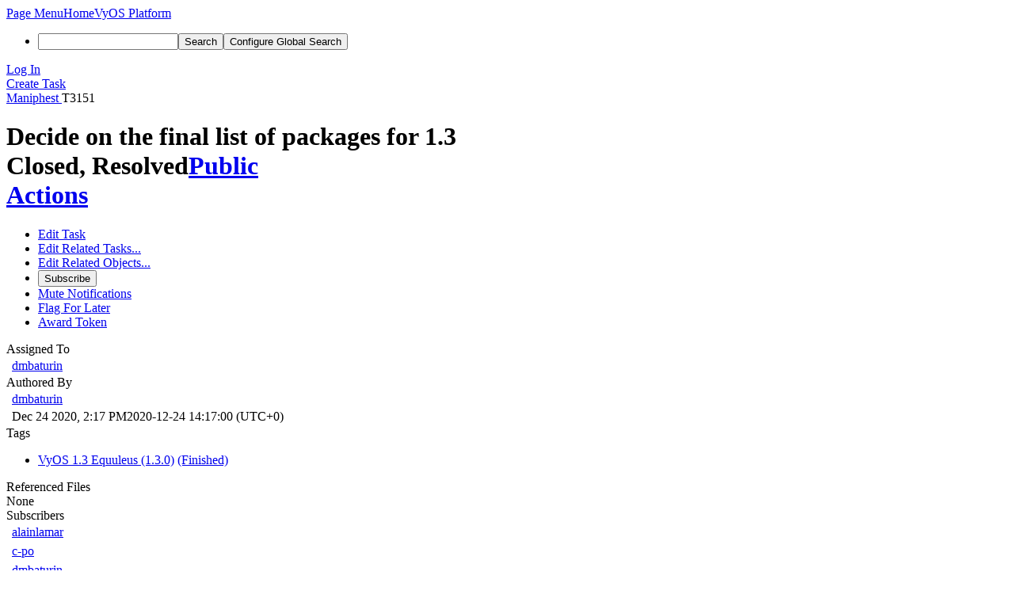

--- FILE ---
content_type: text/html; charset=UTF-8
request_url: https://vyos.dev/T3151
body_size: 11209
content:
<!DOCTYPE html><html lang="en"><head><meta charset="UTF-8" /><title>⚓ T3151 Decide on the final list of packages for 1.3</title><meta name="viewport" content="width=device-width, initial-scale=1, user-scalable=yes" /><link rel="mask-icon" color="#3D4B67" href="https://vyos.dev/res/phabricator/db699fe1/rsrc/favicons/mask-icon.svg" /><link rel="apple-touch-icon" sizes="76x76" href="https://vyos.dev/file/data/qjfpvcdwnyxa2wtivpdv/PHID-FILE-whvdc2nzsej524icjphe/favicon" /><link rel="apple-touch-icon" sizes="120x120" href="https://vyos.dev/file/data/65nig23wfq3q7to5thqa/PHID-FILE-3ypi2gcv2ogfrfqbcek6/favicon" /><link rel="apple-touch-icon" sizes="152x152" href="https://vyos.dev/file/data/toqcmpelx62s446mdov6/PHID-FILE-wywmpmhzyszjzkncesus/favicon" /><link rel="icon" id="favicon" href="https://vyos.dev/file/data/lssfylfbn2fykecykciv/PHID-FILE-ufoeha7i2o2uysgxw6t7/favicon" /><meta name="referrer" content="no-referrer" /><link rel="stylesheet" type="text/css" href="https://vyos.dev/res/defaultX/phabricator/9bba59a9/core.pkg.css" /><link rel="stylesheet" type="text/css" href="https://vyos.dev/res/defaultX/phabricator/31ad4266/maniphest.pkg.css" /><meta property="og:site_name" content="Phorge" /><meta property="og:type" content="website" /><meta property="og:url" content="https://vyos.dev/T3151" /><meta property="og:title" content="T3151 Decide on the final list of packages for 1.3" /><meta property="og:description" content="Now that&#039;s we are about to soft-freeze 1.3, we need to decide on the final list of packages we are going to keep there." /><meta property="og:image" content="https://vyos.dev/file/data/dldkctx2wvacoiedrr3c/PHID-FILE-echqymas2wk7uaqful6f/logo" /><meta property="og:image:height" content="64" /><meta property="og:image:width" content="64" /><script type="text/javascript" src="https://vyos.dev/res/defaultX/phabricator/98e6504a/rsrc/externals/javelin/core/init.js"></script></head><body class="device-desktop platform-mac phui-theme-dark"><div class="main-page-frame" id="main-page-frame"><div id="phabricator-standard-page" class="phabricator-standard-page"><div class="phabricator-main-menu phabricator-main-menu-background" id="UQ0_60"><a class=" phabricator-core-user-menu phabricator-core-user-mobile-menu" href="#" role="button" data-sigil="phui-dropdown-menu" data-meta="0_175"><span class="aural-only">Page Menu</span><span class="visual-only phui-icon-view phui-font-fa fa-bars" data-meta="0_176" aria-hidden="true"></span><span class="caret"></span></a><a class="phabricator-main-menu-search-button phabricator-expand-application-menu" data-sigil="jx-toggle-class" data-meta="0_174"><span class="phabricator-menu-button-icon phui-icon-view phui-font-fa fa-search" id="UQ0_93"></span></a><a class="phabricator-main-menu-brand" href="/"><span class="aural-only">Home</span><span class="phabricator-main-menu-project-logo" style="background-size: 40px 40px; background-position: 0 0; background-image: url(https://vyos.dev/file/data/dldkctx2wvacoiedrr3c/PHID-FILE-echqymas2wk7uaqful6f/logo)"></span><span class="phabricator-wordmark">VyOS Platform</span></a><ul class="phui-list-view phabricator-search-menu"><li class="phui-list-item-view phui-list-item-type-link phabricator-main-menu-search"><div class="" data-sigil=""><form action="/search/" method="POST"><input type="hidden" name="__csrf__" value="B@b3gj2voi850fed341e2625bf" /><input type="hidden" name="__form__" value="1" /><div class="phabricator-main-menu-search-container"><input type="text" name="query" id="UQ0_94" autocomplete="off" autocorrect="off" autocapitalize="off" spellcheck="false" aria-label="Search" /><button id="UQ0_96" class="phui-icon-view phui-font-fa fa-search"><span class="aural-only">Search</span></button><button class="button dropdown has-icon phui-button-default phabricator-main-menu-search-dropdown" id="UQ0_97" data-sigil="global-search-dropdown" data-meta="0_177"><span class="aural-only">Configure Global Search</span><span class="visual-only phui-icon-view phui-font-fa fa-globe" data-sigil="global-search-dropdown-icon" data-meta="0_178" aria-hidden="true"></span><span class="caret"></span></button><input type="hidden" name="search:scope" value="all" data-sigil="global-search-dropdown-input" /><input type="hidden" id="UQ0_98" name="search:application" value="PhabricatorManiphestApplication" data-sigil="global-search-dropdown-app" /><input type="hidden" name="search:primary" value="true" /><div id="UQ0_95" class="phabricator-main-menu-search-target"></div></div></form></div></li></ul><a class=" phabricator-core-login-button" href="https://vyos.dev/auth/start/?next=%2FT3151" role="button"><div class="phui-button-text">Log In</div></a></div><div id="phabricator-standard-page-body" class="phabricator-standard-page-body"><div class="phui-crumbs-view phui-crumbs-border"><div class="phui-crumbs-actions"><a href="/maniphest/task/edit/nocreate/" class="phui-crumbs-action" data-sigil="workflow"><span class="visual-only phui-icon-view phui-font-fa fa-plus-square" data-meta="0_179" aria-hidden="true"></span><span class="phui-crumbs-action-name">Create Task</span></a></div><a href="/maniphest/" class="phui-crumb-view phui-crumb-has-icon"><span class="visual-only phui-icon-view phui-font-fa fa-anchor" data-meta="0_180" aria-hidden="true"></span><span class="phui-crumb-name"> Maniphest</span> </a><span class="visual-only phui-icon-view phui-font-fa fa-angle-right phui-crumb-divider phui-crumb-view" data-meta="0_181" aria-hidden="true"></span><span class="phui-crumb-view phabricator-last-crumb"><span class="phui-crumb-name"> T3151</span> </span></div><div class="phui-two-column-view phui-side-column-right "><div class="phui-two-column-container"><div class="phui-two-column-header"><div class="phui-header-shell phui-header-tall "><h1 class="phui-header-view"><div class="phui-header-row"><div class="phui-header-col2"><span class="phui-header-header"><span class="visual-only phui-icon-view phui-font-fa fa-check-circle red phui-header-icon" data-meta="0_170" aria-hidden="true"></span>Decide on the final list of packages for 1.3</span><div class="phui-header-subheader"><span class="phui-tag-view phui-tag-type-shade phui-tag-indigo phui-tag-shade phui-tag-icon-view "><span class="phui-tag-core "><span class="visual-only phui-icon-view phui-font-fa fa-check-square-o" data-meta="0_173" aria-hidden="true"></span>Closed, Resolved</span></span><span class="policy-header-callout"><span class="visual-only phui-icon-view phui-font-fa fa-globe bluegrey" data-meta="0_172" aria-hidden="true"></span><a class="policy-link" href="/policy/explain/PHID-TASK-vnwpzjvyfkfwpu2wwlek/view/" data-sigil="workflow">Public</a></span></div></div><div class="phui-header-col3"><div class="phui-header-action-links"><a class="button button-grey has-icon has-text phui-button-default phui-mobile-menu msl phui-header-action-link" href="#" role="button" data-sigil="phui-dropdown-menu" data-meta="0_168"><span class="visual-only phui-icon-view phui-font-fa fa-bars" data-meta="0_169" aria-hidden="true"></span><div class="phui-button-text">Actions</div></a></div></div></div></h1></div></div><div class="phui-two-column-content"><div class="phui-two-column-row grouped"><div class="phui-side-column"><div class=""><div class="phui-box phui-box-border phui-object-box mlt mll mlr phui-two-column-properties"><ul class="phabricator-action-list-view " id="UQ0_0"><li id="UQ0_31" class="phabricator-action-view phabricator-action-view-disabled phabricator-action-view-href action-has-icon" style=""><a href="/maniphest/task/edit/3151/" class="phabricator-action-view-item" data-sigil="workflow"><span class="visual-only phui-icon-view phui-font-fa fa-pencil grey phabricator-action-view-icon" data-meta="0_140" aria-hidden="true"></span>Edit Task</a></li><li id="UQ0_38" class="phabricator-action-view phabricator-action-view-submenu phabricator-action-view-href action-has-icon" style="" data-sigil="phui-submenu" data-meta="0_142"><a href="#" class="phabricator-action-view-item" data-sigil="keep-open"><span class="visual-only phui-icon-view phui-font-fa fa-anchor phabricator-action-view-icon" data-meta="0_141" aria-hidden="true"></span>Edit Related Tasks...<span class="caret-right" id="UQ0_32"></span></a></li><li id="UQ0_33" class="phabricator-action-view phabricator-action-view-href action-has-icon" style="display: none; margin-left: 16px;"><a href="/maniphest/task/edit/form/1/?parent=3151&amp;template=3151&amp;status=open" class="phabricator-action-view-item"><span class="visual-only phui-icon-view phui-font-fa fa-level-down phabricator-action-view-icon" data-meta="0_143" aria-hidden="true"></span>Create Subtask</a></li><li id="UQ0_34" class="phabricator-action-view phabricator-action-view-disabled phabricator-action-view-href action-has-icon" style="display: none; margin-left: 16px;"><a href="/search/rel/task.has-parent/PHID-TASK-vnwpzjvyfkfwpu2wwlek/" class="phabricator-action-view-item" data-sigil="workflow"><span class="visual-only phui-icon-view phui-font-fa fa-chevron-circle-up grey phabricator-action-view-icon" data-meta="0_144" aria-hidden="true"></span>Edit Parent Tasks</a></li><li id="UQ0_35" class="phabricator-action-view phabricator-action-view-disabled phabricator-action-view-href action-has-icon" style="display: none; margin-left: 16px;"><a href="/search/rel/task.has-subtask/PHID-TASK-vnwpzjvyfkfwpu2wwlek/" class="phabricator-action-view-item" data-sigil="workflow"><span class="visual-only phui-icon-view phui-font-fa fa-chevron-circle-down grey phabricator-action-view-icon" data-meta="0_145" aria-hidden="true"></span>Edit Subtasks</a></li><li id="UQ0_36" class="phabricator-action-view phabricator-action-view-disabled phabricator-action-view-href action-has-icon" style="display: none; margin-left: 16px;"><a href="/search/rel/task.merge-in/PHID-TASK-vnwpzjvyfkfwpu2wwlek/" class="phabricator-action-view-item" data-sigil="workflow"><span class="visual-only phui-icon-view phui-font-fa fa-compress grey phabricator-action-view-icon" data-meta="0_146" aria-hidden="true"></span>Merge Duplicates In</a></li><li id="UQ0_37" class="phabricator-action-view phabricator-action-view-disabled phabricator-action-view-href action-has-icon" style="display: none; margin-left: 16px;"><a href="/search/rel/task.close-as-duplicate/PHID-TASK-vnwpzjvyfkfwpu2wwlek/" class="phabricator-action-view-item" data-sigil="workflow"><span class="visual-only phui-icon-view phui-font-fa fa-times grey phabricator-action-view-icon" data-meta="0_147" aria-hidden="true"></span>Close As Duplicate</a></li><li id="UQ0_48" class="phabricator-action-view phabricator-action-view-disabled phabricator-action-view-submenu phabricator-action-view-href action-has-icon" style="" data-sigil="phui-submenu" data-meta="0_149"><a href="#" class="phabricator-action-view-item" data-sigil="keep-open"><span class="visual-only phui-icon-view phui-font-fa fa-link grey phabricator-action-view-icon" data-meta="0_148" aria-hidden="true"></span>Edit Related Objects...<span class="caret-right" id="UQ0_44"></span></a></li><li id="UQ0_45" class="phabricator-action-view phabricator-action-view-disabled phabricator-action-view-href action-has-icon" style="display: none; margin-left: 16px;"><a href="/search/rel/task.has-commit/PHID-TASK-vnwpzjvyfkfwpu2wwlek/" class="phabricator-action-view-item" data-sigil="workflow"><span class="visual-only phui-icon-view phui-font-fa fa-code grey phabricator-action-view-icon" data-meta="0_150" aria-hidden="true"></span>Edit Commits</a></li><li id="UQ0_46" class="phabricator-action-view phabricator-action-view-disabled phabricator-action-view-href action-has-icon" style="display: none; margin-left: 16px;"><a href="/search/rel/task.has-mock/PHID-TASK-vnwpzjvyfkfwpu2wwlek/" class="phabricator-action-view-item" data-sigil="workflow"><span class="visual-only phui-icon-view phui-font-fa fa-camera-retro grey phabricator-action-view-icon" data-meta="0_151" aria-hidden="true"></span>Edit Mocks</a></li><li id="UQ0_47" class="phabricator-action-view phabricator-action-view-disabled phabricator-action-view-href action-has-icon" style="display: none; margin-left: 16px;"><a href="/search/rel/task.has-revision/PHID-TASK-vnwpzjvyfkfwpu2wwlek/" class="phabricator-action-view-item" data-sigil="workflow"><span class="visual-only phui-icon-view phui-font-fa fa-cog grey phabricator-action-view-icon" data-meta="0_152" aria-hidden="true"></span>Edit Revisions</a></li><li id="UQ0_53" class="phabricator-action-view phabricator-action-view-disabled phabricator-action-view-href action-has-icon" style=""><form action="/subscriptions/add/PHID-TASK-vnwpzjvyfkfwpu2wwlek/" method="POST" data-sigil="workflow"><input type="hidden" name="__csrf__" value="B@b3gj2voi850fed341e2625bf" /><input type="hidden" name="__form__" value="1" /><button class="phabricator-action-view-item"><span class="visual-only phui-icon-view phui-font-fa fa-plus-circle grey phabricator-action-view-icon" data-meta="0_153" aria-hidden="true"></span>Subscribe</button></form></li><li id="UQ0_55" class="phabricator-action-view phabricator-action-view-disabled phabricator-action-view-href action-has-icon" style=""><a href="/subscriptions/mute/PHID-TASK-vnwpzjvyfkfwpu2wwlek/" class="phabricator-action-view-item" data-sigil="workflow"><span class="visual-only phui-icon-view phui-font-fa fa-volume-up grey phabricator-action-view-icon" data-meta="0_154" aria-hidden="true"></span>Mute Notifications</a></li><li id="UQ0_57" class="phabricator-action-view phabricator-action-view-disabled phabricator-action-view-href action-has-icon" style=""><a href="/flag/edit/PHID-TASK-vnwpzjvyfkfwpu2wwlek/" class="phabricator-action-view-item" data-sigil="workflow"><span class="visual-only phui-icon-view phui-font-fa fa-flag grey phabricator-action-view-icon" data-meta="0_155" aria-hidden="true"></span>Flag For Later</a></li><li id="UQ0_59" class="phabricator-action-view phabricator-action-view-disabled phabricator-action-view-href action-has-icon" style=""><a href="/token/give/PHID-TASK-vnwpzjvyfkfwpu2wwlek/" class="phabricator-action-view-item" data-sigil="workflow"><span class="visual-only phui-icon-view phui-font-fa fa-trophy grey phabricator-action-view-icon" data-meta="0_156" aria-hidden="true"></span>Award Token</a></li></ul><div class="phui-curtain-panel "><div class="phui-curtain-panel-header">Assigned To</div><div class="phui-curtain-panel-body"><div class="phui-curtain-object-ref-list-view "><div class="phui-curtain-object-ref-view "><table><tbody><tr class="phui-curtain-object-ref-view-without-content"><td class="phui-curtain-object-ref-view-image-cell"><a style="background-image: url(https://vyos.dev/file/data/c2iw22agvghyt3vmzowd/PHID-FILE-smmmr3qij63thdca2qb4/profile)" href="/p/dmbaturin/" class="visual-only" aria-hidden="true"></a></td><td class="phui-curtain-object-ref-view-title-cell"><a href="/p/dmbaturin/" class="phui-handle phui-link-person" data-sigil="hovercard" data-meta="0_157">dmbaturin</a></td></tr></tbody></table></div></div></div></div><div class="phui-curtain-panel "><div class="phui-curtain-panel-header">Authored By</div><div class="phui-curtain-panel-body"><div class="phui-curtain-object-ref-list-view "><div class="phui-curtain-object-ref-view "><table><tbody><tr class="phui-curtain-object-ref-view-with-content"><td rowspan="2" class="phui-curtain-object-ref-view-image-cell"><a style="background-image: url(https://vyos.dev/file/data/c2iw22agvghyt3vmzowd/PHID-FILE-smmmr3qij63thdca2qb4/profile)" href="/p/dmbaturin/" class="visual-only" aria-hidden="true"></a></td><td class="phui-curtain-object-ref-view-title-cell"><a href="/p/dmbaturin/" class="phui-handle phui-link-person" data-sigil="hovercard" data-meta="0_158">dmbaturin</a></td></tr><tr><td class="phui-curtain-object-ref-view-epoch-cell"><span class="screen-only">Dec 24 2020, 2:17 PM</span><span class="print-only" aria-hidden="true">2020-12-24 14:17:00 (UTC+0)</span></td></tr></tbody></table></div></div></div></div><div class="phui-curtain-panel "><div class="phui-curtain-panel-header">Tags</div><div class="phui-curtain-panel-body"><ul class="phabricator-handle-tag-list "><li class="phabricator-handle-tag-list-item"><a href="/project/view/193/" class="phui-tag-view phui-tag-type-shade phui-tag-disabled phui-tag-shade phui-tag-icon-view " data-sigil="hovercard" data-meta="0_160"><span class="phui-tag-core "><span class="visual-only phui-icon-view phui-font-fa fa-map-marker" data-meta="0_159" aria-hidden="true"></span>VyOS 1.3 Equuleus (1.3.0)</span></a> <a href="/project/board/193/" class="maniphest-board-link">(Finished)</a></li></ul></div></div><div class="phui-curtain-panel "><div class="phui-curtain-panel-header">Referenced Files</div><div class="phui-curtain-panel-body"><div class="phui-curtain-object-ref-list-view "><div class="phui-curtain-object-ref-list-view-empty">None</div></div></div></div><div class="phui-curtain-panel "><div class="phui-curtain-panel-header">Subscribers</div><div class="phui-curtain-panel-body"><div class="phui-curtain-object-ref-list-view "><div class="phui-curtain-object-ref-view "><table><tbody><tr class="phui-curtain-object-ref-view-without-content"><td class="phui-curtain-object-ref-view-image-cell"><a style="background-image: url(https://vyos.dev/file/data/q2ddf67rclkdhcxd76pa/PHID-FILE-ykbj653zp4tl3ls2y2wk/profile)" href="/p/alainlamar/" class="visual-only" aria-hidden="true"></a></td><td class="phui-curtain-object-ref-view-title-cell"><a href="/p/alainlamar/" class="phui-handle phui-link-person" data-sigil="hovercard" data-meta="0_161">alainlamar</a></td></tr></tbody></table></div><div class="phui-curtain-object-ref-view "><table><tbody><tr class="phui-curtain-object-ref-view-without-content"><td class="phui-curtain-object-ref-view-image-cell"><a style="background-image: url(https://vyos.dev/file/data/eycomxera33iltortyzr/PHID-FILE-gu7ci45g642ta7bwfuxg/profile)" href="/p/c-po/" class="visual-only" aria-hidden="true"></a></td><td class="phui-curtain-object-ref-view-title-cell"><a href="/p/c-po/" class="phui-handle phui-link-person" data-sigil="hovercard" data-meta="0_162">c-po</a></td></tr></tbody></table></div><div class="phui-curtain-object-ref-view "><table><tbody><tr class="phui-curtain-object-ref-view-without-content"><td class="phui-curtain-object-ref-view-image-cell"><a style="background-image: url(https://vyos.dev/file/data/c2iw22agvghyt3vmzowd/PHID-FILE-smmmr3qij63thdca2qb4/profile)" href="/p/dmbaturin/" class="visual-only" aria-hidden="true"></a></td><td class="phui-curtain-object-ref-view-title-cell"><a href="/p/dmbaturin/" class="phui-handle phui-link-person" data-sigil="hovercard" data-meta="0_163">dmbaturin</a></td></tr></tbody></table></div><div class="phui-curtain-object-ref-view "><table><tbody><tr class="phui-curtain-object-ref-view-without-content"><td class="phui-curtain-object-ref-view-image-cell"><a style="background-image: url(https://vyos.dev/file/data/ozbalhzrsnxt6xfofa7r/PHID-FILE-457b4gzjcvf6dwuhxfuv/alphanumeric_lato-dark_H.png-_6bb391-0%2C0%2C0%2C0.png)" href="/p/hagbard/" class="visual-only" aria-hidden="true"></a></td><td class="phui-curtain-object-ref-view-title-cell"><a href="/p/hagbard/" class="phui-handle phui-link-person" data-sigil="hovercard" data-meta="0_164">hagbard</a></td></tr></tbody></table></div><div class="phui-curtain-object-ref-view "><table><tbody><tr class="phui-curtain-object-ref-view-without-content"><td class="phui-curtain-object-ref-view-image-cell"><a style="background-image: url(https://vyos.dev/file/data/a4tkpxzogfz6z35lnogi/PHID-FILE-sew4zwcrv3zc3unm25nn/profile)" href="/p/jack9603301/" class="visual-only" aria-hidden="true"></a></td><td class="phui-curtain-object-ref-view-title-cell"><a href="/p/jack9603301/" class="phui-handle phui-link-person" data-sigil="hovercard" data-meta="0_165">jack9603301</a></td></tr></tbody></table></div><div class="phui-curtain-object-ref-view "><table><tbody><tr class="phui-curtain-object-ref-view-without-content"><td class="phui-curtain-object-ref-view-image-cell"><a style="background-image: url(https://vyos.dev/file/data/texkvm3axyjuvndtvjik/PHID-FILE-y77ahssczitxt65lsfua/profile)" href="/p/owensresearch/" class="visual-only" aria-hidden="true"></a></td><td class="phui-curtain-object-ref-view-title-cell"><a href="/p/owensresearch/" class="phui-handle phui-link-person" data-sigil="hovercard" data-meta="0_166">owensresearch</a></td></tr></tbody></table></div><div class="phui-curtain-object-ref-view "><table><tbody><tr class="phui-curtain-object-ref-view-without-content"><td class="phui-curtain-object-ref-view-image-cell"><a style="background-image: url(https://vyos.dev/file/data/t4ewpdcpnkv3a5lbltlb/PHID-FILE-vx5thice2jwp2wnyhlhz/4f8ed0-alphanumeric_aleo-white_P.png-255%2C255%2C255%2C0.4.png)" href="/p/pasik/" class="visual-only" aria-hidden="true"></a></td><td class="phui-curtain-object-ref-view-title-cell"><a href="/p/pasik/" class="phui-handle phui-link-person" data-sigil="hovercard" data-meta="0_167">pasik</a></td></tr></tbody></table></div><div class="phui-curtain-object-ref-list-view-tail"><a href="/subscriptions/list/PHID-TASK-vnwpzjvyfkfwpu2wwlek/" class="" data-sigil="workflow">View All 10 Subscribers</a></div></div></div></div></div></div></div><div class="phui-main-column"><div class="phui-box phui-box-border phui-object-box mlt mll mlr phui-box-blue-property "><div class="phui-header-shell "><h1 class="phui-header-view"><div class="phui-header-row"><div class="phui-header-col2"><span class="phui-header-header">Description</span></div><div class="phui-header-col3"></div></div></h1></div><div class="phui-property-list-section"><div class="phui-property-list-text-content"><div class="phabricator-remarkup"><div class="phabricator-remarkup"><p>Now that&#039;s we are about to soft-freeze 1.3, we need to decide on the final list of packages we are going to keep there. If we keep a package, we need to create an equuleus branch in it.</p>

<ul class="remarkup-list remarkup-list-with-checkmarks">
<li class="remarkup-list-item remarkup-checked-item"><input type="checkbox" checked="checked" disabled="disabled" /> vyatta-biosdevname (used by something, we need to document what used it and how)</li>
<li class="remarkup-list-item remarkup-checked-item"><input type="checkbox" checked="checked" disabled="disabled" /> mdns-repeater (do we need to build it?)</li>
<li class="remarkup-list-item remarkup-checked-item"><input type="checkbox" checked="checked" disabled="disabled" /> udp-broadcast-relay (do we need to build it?)</li>
<li class="remarkup-list-item remarkup-checked-item"><input type="checkbox" checked="checked" disabled="disabled" /> ddclient (are the fixes upstream yet?)</li>
<li class="remarkup-list-item remarkup-unchecked-item"><input type="checkbox" disabled="disabled" /> vyatta-webproxy (there was a rewrite going on, what&#039;s the status?) <a href="https://github.com/vyos/vyos-1x/pull/643" class="remarkup-link remarkup-link-ext" target="_blank" rel="noreferrer">https://github.com/vyos/vyos-1x/pull/643</a></li>
</ul></div></div></div></div></div><div class="phui-box phui-box-border phui-object-box mlt mll mlr phui-box-blue-property "><div class="phui-header-shell "><h1 class="phui-header-view"><div class="phui-header-row"><div class="phui-header-col2"><span class="phui-header-header">Details</span></div><div class="phui-header-col3"></div></div></h1></div><div class="phui-property-list-section"><div class="phui-property-list-container grouped"><div class="phui-property-list-properties-wrap "><dl class="phui-property-list-properties"><dt class="phui-property-list-key">Version </dt><dd class="phui-property-list-value">- </dd><dt class="phui-property-list-key">Is it a breaking change? </dt><dd class="phui-property-list-value">Perfectly compatible </dd><dt class="phui-property-list-key">Issue type </dt><dd class="phui-property-list-value">Internal change (not visible to end users) </dd></dl></div></div></div></div><div class="phui-box phui-box-border phui-object-box mlt mll mlr phui-box-blue-property "><div class="phui-header-shell "><h1 class="phui-header-view"><div class="phui-header-row"><div class="phui-header-col2"><span class="phui-header-header">Related Objects</span></div><div class="phui-header-col3"></div></div></h1></div><div class=" " data-sigil="phui-tab-group-view" data-meta="0_1"><ul class="phui-list-view phui-list-navbar phui-list-navbar-horizontal "><li class="phui-list-item-view phui-list-item-type-link phui-list-item-selected " data-sigil="phui-tab-view" data-meta="0_2"><a href="#" class="phui-list-item-href" data-sigil=""><span class="phui-list-item-name">Mentions</span></a></li></ul><div id="UQ0_2"><div class=""><div class="phui-property-list-section"><div class="phui-property-list-container grouped"><div class="phui-property-list-properties-wrap "><dl class="phui-property-list-properties"><dt class="phui-property-list-key">Mentioned In </dt><dd class="phui-property-list-value"><span class=""><a href="/rVYOSONEXc1fcbba9cb45f981e5bd8decf3ebbc1e17d9fbd9" class="phui-handle" data-sigil="hovercard" data-meta="0_0">rVYOSONEXc1fcbba9cb45: ddns: T3151: update scripts to work with Bullseye upstream version</a></span> </dd></dl></div></div></div></div></div></div></div><div class="phui-timeline-view" id="UQ0_3"><h2 class="aural-only">Event Timeline</h2><div class="phui-timeline-event-view phui-timeline-spacer"></div><div class="phui-timeline-shell phui-timeline-green" data-sigil="transaction anchor-container" data-meta="0_47"><div class="phui-timeline-event-view phui-timeline-minor-event"><div class="phui-timeline-content"><a style="background-image: url(https://vyos.dev/file/data/c2iw22agvghyt3vmzowd/PHID-FILE-smmmr3qij63thdca2qb4/profile)" class="visual-only phui-timeline-image" href="/p/dmbaturin/" aria-hidden="true"></a><div class="phui-timeline-wedge" style=""></div><div class="phui-timeline-group"><a name="82456" id="82456" class="phabricator-anchor-view"></a><div class="phui-timeline-title phui-timeline-title-with-icon"><span class="phui-timeline-icon-fill"><span class="visual-only phui-icon-view phui-font-fa fa-pencil phui-timeline-icon" data-meta="0_45" aria-hidden="true"></span></span><a href="/p/dmbaturin/" class="phui-handle phui-link-person" data-sigil="hovercard" data-meta="0_3">dmbaturin</a> created this task.<span class="phui-timeline-extra"><a href="#82456" data-sigil="has-tooltip" data-meta="0_44"><span class="screen-only">Dec 24 2020, 2:17 PM</span><span class="print-only" aria-hidden="true">2020-12-24 14:17:00 (UTC+0)</span></a></span></div><div class="phui-timeline-title phui-timeline-title-with-icon"><span class="phui-timeline-icon-fill fill-has-color phui-timeline-icon-fill-green"><span class="visual-only phui-icon-view phui-font-fa fa-arrow-right phui-timeline-icon" data-meta="0_46" aria-hidden="true"></span></span><a href="/p/dmbaturin/" class="phui-handle phui-link-person" data-sigil="hovercard" data-meta="0_6">dmbaturin</a> triaged this task as <span class="phui-timeline-value">High</span> priority.</div></div></div></div></div><div class="phui-timeline-event-view phui-timeline-spacer"></div><div class="phui-timeline-shell" data-sigil="transaction anchor-container" data-meta="0_50"><div class="phui-timeline-event-view phui-timeline-minor-event"><div class="phui-timeline-content"><a style="background-image: url(https://vyos.dev/file/data/a4tkpxzogfz6z35lnogi/PHID-FILE-sew4zwcrv3zc3unm25nn/profile)" class="visual-only phui-timeline-image" href="/p/jack9603301/" aria-hidden="true"></a><div class="phui-timeline-wedge" style=""></div><div class="phui-timeline-group"><a name="82470" id="82470" class="phabricator-anchor-view"></a><div class="phui-timeline-title phui-timeline-title-with-icon"><span class="phui-timeline-icon-fill"><span class="visual-only phui-icon-view phui-font-fa fa-user-plus phui-timeline-icon" data-meta="0_49" aria-hidden="true"></span></span><a href="/p/jack9603301/" class="phui-handle phui-link-person" data-sigil="hovercard" data-meta="0_7">jack9603301</a> subscribed.<span class="phui-timeline-extra"><a href="#82470" data-sigil="has-tooltip" data-meta="0_48"><span class="screen-only">Dec 24 2020, 2:25 PM</span><span class="print-only" aria-hidden="true">2020-12-24 14:25:57 (UTC+0)</span></a></span></div></div></div></div></div><div class="phui-timeline-event-view phui-timeline-spacer"></div><div class="phui-timeline-shell" data-sigil="transaction anchor-container" data-meta="0_60"><div class="phui-timeline-event-view phui-timeline-major-event"><div class="phui-timeline-content"><a style="background-image: url(https://vyos.dev/file/data/ozbalhzrsnxt6xfofa7r/PHID-FILE-457b4gzjcvf6dwuhxfuv/alphanumeric_lato-dark_H.png-_6bb391-0%2C0%2C0%2C0.png)" class="visual-only phui-timeline-image" href="/p/hagbard/" aria-hidden="true"></a><div class="phui-timeline-wedge" style=""></div><div class="phui-timeline-group"><div class="phui-timeline-inner-content"><a name="82475" id="82475" class="phabricator-anchor-view"></a><div class="phui-timeline-title phui-timeline-title-with-icon phui-timeline-title-with-menu"><span class="phui-timeline-icon-fill"><span class="visual-only phui-icon-view phui-font-fa fa-user-plus phui-timeline-icon" data-meta="0_59" aria-hidden="true"></span></span><a href="/p/hagbard/" class="phui-handle phui-link-person" data-sigil="hovercard" data-meta="0_9">hagbard</a> subscribed.<span class="phui-timeline-extra">Edited<span class="visual-only" aria-hidden="true"> · </span><a href="#82475" data-sigil="has-tooltip" data-meta="0_58"><span class="screen-only">Dec 24 2020, 5:45 PM</span><span class="print-only" aria-hidden="true">2020-12-24 17:45:14 (UTC+0)</span></a></span></div><a href="#" class="phui-timeline-menu" aria-haspopup="true" aria-expanded="false" data-sigil="phui-dropdown-menu" data-meta="0_56"><span class="aural-only">Comment Actions</span><span class="visual-only phui-icon-view phui-font-fa fa-caret-down" data-meta="0_57" aria-hidden="true"></span></a><div class="phui-timeline-core-content"><span class="transaction-comment" data-sigil="transaction-comment" data-meta="0_8"><div class="phabricator-remarkup"><p>vyatta-webproxy: 80% done, <span class="phabricator-remarkup-mention-unknown">@cpo</span> grabbed it since I had no time to continue for a while and put it on hold. I removed obsolete options which implies the need of a migration script. Ldap, AD, IP and user/passwd auth works, I removed caches, squidguard, include domain filters (just a list) and so on, but I stopped it now since it&#039;s been taken away.</p></div></span></div></div></div></div></div></div><div class="phui-timeline-event-view phui-timeline-spacer"></div><div class="phui-timeline-shell" data-sigil="transaction anchor-container" data-meta="0_69"><div class="phui-timeline-event-view phui-timeline-major-event"><div class="phui-timeline-content"><a style="background-image: url(https://vyos.dev/file/data/wgno36brmc4c3qxuanom/PHID-FILE-4u7j3h4ma5ve7n3op7ae/profile)" class="visual-only phui-timeline-image" href="/p/runar/" aria-hidden="true"></a><div class="phui-timeline-wedge" style=""></div><div class="phui-timeline-group"><div class="phui-timeline-inner-content"><a name="82497" id="82497" class="phabricator-anchor-view"></a><div class="phui-timeline-title phui-timeline-title-with-icon phui-timeline-title-with-menu"><span class="phui-timeline-icon-fill"><span class="visual-only phui-icon-view phui-font-fa fa-user-plus phui-timeline-icon" data-meta="0_68" aria-hidden="true"></span></span><a href="/p/runar/" class="phui-handle phui-link-person" data-sigil="hovercard" data-meta="0_11">runar</a> subscribed.<span class="phui-timeline-extra"><a href="#82497" data-sigil="has-tooltip" data-meta="0_67"><span class="screen-only">Dec 24 2020, 7:54 PM</span><span class="print-only" aria-hidden="true">2020-12-24 19:54:02 (UTC+0)</span></a></span></div><a href="#" class="phui-timeline-menu" aria-haspopup="true" aria-expanded="false" data-sigil="phui-dropdown-menu" data-meta="0_65"><span class="aural-only">Comment Actions</span><span class="visual-only phui-icon-view phui-font-fa fa-caret-down" data-meta="0_66" aria-hidden="true"></span></a><div class="phui-timeline-core-content"><span class="transaction-comment" data-sigil="transaction-comment" data-meta="0_10"><div class="phabricator-remarkup"><p>vyatta-biosdevname:   <br />
<a href="https://github.com/vyos/vyatta-cfg-system/blob/ebbdfe44aa321a2de35ddccaa255d384a5fd99e4/scripts/vyatta_net_name#L96" class="remarkup-link remarkup-link-ext" target="_blank" rel="noreferrer">https://github.com/vyos/vyatta-cfg-system/blob/ebbdfe44aa321a2de35ddccaa255d384a5fd99e4/scripts/vyatta_net_name#L96</a>    <br />
Used for calculating initial interface order, to try getting a ordered list and not only the random init-order used by the kernel</p></div></span></div></div></div></div></div></div><div class="phui-timeline-event-view phui-timeline-spacer"></div><div class="phui-timeline-shell" data-sigil="transaction anchor-container" data-meta="0_72"><div class="phui-timeline-event-view phui-timeline-minor-event"><div class="phui-timeline-content"><a style="background-image: url(https://vyos.dev/file/data/t4ewpdcpnkv3a5lbltlb/PHID-FILE-vx5thice2jwp2wnyhlhz/4f8ed0-alphanumeric_aleo-white_P.png-255%2C255%2C255%2C0.4.png)" class="visual-only phui-timeline-image" href="/p/pasik/" aria-hidden="true"></a><div class="phui-timeline-wedge" style=""></div><div class="phui-timeline-group"><a name="82504" id="82504" class="phabricator-anchor-view"></a><div class="phui-timeline-title phui-timeline-title-with-icon"><span class="phui-timeline-icon-fill"><span class="visual-only phui-icon-view phui-font-fa fa-user-plus phui-timeline-icon" data-meta="0_71" aria-hidden="true"></span></span><a href="/p/pasik/" class="phui-handle phui-link-person" data-sigil="hovercard" data-meta="0_12">pasik</a> subscribed.<span class="phui-timeline-extra"><a href="#82504" data-sigil="has-tooltip" data-meta="0_70"><span class="screen-only">Dec 25 2020, 10:58 AM</span><span class="print-only" aria-hidden="true">2020-12-25 10:58:00 (UTC+0)</span></a></span></div></div></div></div></div><div class="phui-timeline-event-view phui-timeline-spacer"></div><div class="phui-timeline-shell" data-sigil="transaction anchor-container" data-meta="0_81"><div class="phui-timeline-event-view phui-timeline-major-event"><div class="phui-timeline-content"><a style="background-image: url(https://vyos.dev/file/data/q2ddf67rclkdhcxd76pa/PHID-FILE-ykbj653zp4tl3ls2y2wk/profile)" class="visual-only phui-timeline-image" href="/p/alainlamar/" aria-hidden="true"></a><div class="phui-timeline-wedge" style=""></div><div class="phui-timeline-group"><div class="phui-timeline-inner-content"><a name="82511" id="82511" class="phabricator-anchor-view"></a><div class="phui-timeline-title phui-timeline-title-with-icon phui-timeline-title-with-menu"><span class="phui-timeline-icon-fill"><span class="visual-only phui-icon-view phui-font-fa fa-user-plus phui-timeline-icon" data-meta="0_80" aria-hidden="true"></span></span><a href="/p/alainlamar/" class="phui-handle phui-link-person" data-sigil="hovercard" data-meta="0_14">alainlamar</a> subscribed.<span class="phui-timeline-extra"><a href="#82511" data-sigil="has-tooltip" data-meta="0_79"><span class="screen-only">Dec 25 2020, 12:35 PM</span><span class="print-only" aria-hidden="true">2020-12-25 12:35:14 (UTC+0)</span></a></span></div><a href="#" class="phui-timeline-menu" aria-haspopup="true" aria-expanded="false" data-sigil="phui-dropdown-menu" data-meta="0_77"><span class="aural-only">Comment Actions</span><span class="visual-only phui-icon-view phui-font-fa fa-caret-down" data-meta="0_78" aria-hidden="true"></span></a><div class="phui-timeline-core-content"><span class="transaction-comment" data-sigil="transaction-comment" data-meta="0_13"><div class="phabricator-remarkup"><p>Hi there,</p>

<p>I&#039;d like to keep the Squid webproxy for various reasons - mainly caching and squidguard web filtering.</p>

<p>Thanks a lot!</p>

<ul class="remarkup-list">
<li class="remarkup-list-item">Al</li>
</ul></div></span></div></div></div></div></div></div><div class="phui-timeline-event-view phui-timeline-spacer"></div><div class="phui-timeline-shell" data-sigil="transaction anchor-container" data-meta="0_90"><div class="phui-timeline-event-view phui-timeline-major-event"><div class="phui-timeline-content"><a style="background-image: url(https://vyos.dev/file/data/eycomxera33iltortyzr/PHID-FILE-gu7ci45g642ta7bwfuxg/profile)" class="visual-only phui-timeline-image" href="/p/c-po/" aria-hidden="true"></a><div class="phui-timeline-wedge" style=""></div><div class="phui-timeline-group"><div class="phui-timeline-inner-content"><a name="82519" id="82519" class="phabricator-anchor-view"></a><div class="phui-timeline-title phui-timeline-title-with-icon phui-timeline-title-with-menu"><span class="phui-timeline-icon-fill"><span class="visual-only phui-icon-view phui-font-fa fa-user-plus phui-timeline-icon" data-meta="0_89" aria-hidden="true"></span></span><a href="/p/c-po/" class="phui-handle phui-link-person" data-sigil="hovercard" data-meta="0_16">c-po</a> subscribed.<span class="phui-timeline-extra"><a href="#82519" data-sigil="has-tooltip" data-meta="0_88"><span class="screen-only">Dec 25 2020, 6:10 PM</span><span class="print-only" aria-hidden="true">2020-12-25 18:10:09 (UTC+0)</span></a></span></div><a href="#" class="phui-timeline-menu" aria-haspopup="true" aria-expanded="false" data-sigil="phui-dropdown-menu" data-meta="0_86"><span class="aural-only">Comment Actions</span><span class="visual-only phui-icon-view phui-font-fa fa-caret-down" data-meta="0_87" aria-hidden="true"></span></a><div class="phui-timeline-core-content"><span class="transaction-comment" data-sigil="transaction-comment" data-meta="0_15"><div class="phabricator-remarkup"><ul class="remarkup-list">
<li class="remarkup-list-item"><a href="https://github.com/vyos/vyos-1x/pull/643" class="remarkup-link remarkup-link-ext" target="_blank" rel="noreferrer">https://github.com/vyos/vyos-1x/pull/643</a> only missing part is squidguard. Smoketests are already live for the other parts.</li>
<li class="remarkup-list-item">ddclient 3.9.1 with cloudflare api4 support not in Debian Buster</li>
<li class="remarkup-list-item">udp-broadcast-relay -&gt; there is no upstream Debian Package</li>
<li class="remarkup-list-item">mdns-repeater -&gt; There is no upstream Debian Package</li>
</ul></div></span></div></div></div></div></div></div><div class="phui-timeline-event-view phui-timeline-spacer"></div><div class="phui-timeline-shell" data-sigil="transaction anchor-container" data-meta="0_94"><div class="phui-timeline-event-view phui-timeline-minor-event"><div class="phui-timeline-content"><a style="background-image: url(https://vyos.dev/file/data/eycomxera33iltortyzr/PHID-FILE-gu7ci45g642ta7bwfuxg/profile)" class="visual-only phui-timeline-image" href="/p/c-po/" aria-hidden="true"></a><div class="phui-timeline-wedge" style=""></div><div class="phui-timeline-group"><a name="82573" id="82573" class="phabricator-anchor-view"></a><div class="phui-timeline-title phui-timeline-title-with-icon"><span class="phui-timeline-icon-fill"><span class="visual-only phui-icon-view phui-font-fa fa-pencil phui-timeline-icon" data-meta="0_92" aria-hidden="true"></span></span><a href="/p/c-po/" class="phui-handle phui-link-person" data-sigil="hovercard" data-meta="0_17">c-po</a> updated the task description. <a href="/transactions/detail/PHID-XACT-TASK-o2m2qc2me2pm3lt/" data-sigil="workflow">(Show Details)</a><span class="phui-timeline-extra"><a href="#82573" data-sigil="has-tooltip" data-meta="0_91"><span class="screen-only">Dec 27 2020, 10:56 AM</span><span class="print-only" aria-hidden="true">2020-12-27 10:56:42 (UTC+0)</span></a></span></div><div class="phui-timeline-title phui-timeline-title-with-icon"><span class="phui-timeline-icon-fill"><span class="visual-only phui-icon-view phui-font-fa fa-pencil phui-timeline-icon" data-meta="0_93" aria-hidden="true"></span></span><a href="/p/c-po/" class="phui-handle phui-link-person" data-sigil="hovercard" data-meta="0_18">c-po</a> updated the task description. <a href="/transactions/detail/PHID-XACT-TASK-oi4of6a6esdsj2c/" data-sigil="workflow">(Show Details)</a></div></div></div></div></div><div class="phui-timeline-event-view phui-timeline-spacer"></div><div class="phui-timeline-shell" data-sigil="transaction anchor-container" data-meta="0_97"><div class="phui-timeline-event-view phui-timeline-minor-event"><div class="phui-timeline-content"><a style="background-image: url(https://vyos.dev/file/data/eycomxera33iltortyzr/PHID-FILE-gu7ci45g642ta7bwfuxg/profile)" class="visual-only phui-timeline-image" href="/p/c-po/" aria-hidden="true"></a><div class="phui-timeline-wedge" style=""></div><div class="phui-timeline-group"><a name="82626" id="82626" class="phabricator-anchor-view"></a><div class="phui-timeline-title phui-timeline-title-with-icon"><span class="phui-timeline-icon-fill"><span class="visual-only phui-icon-view phui-font-fa fa-link phui-timeline-icon" data-meta="0_96" aria-hidden="true"></span></span><a href="/p/c-po/" class="phui-handle phui-link-person" data-sigil="hovercard" data-meta="0_19">c-po</a> mentioned this in <a href="/rVYOSONEXc1fcbba9cb45f981e5bd8decf3ebbc1e17d9fbd9" class="phui-handle" data-sigil="hovercard" data-meta="0_20">rVYOSONEXc1fcbba9cb45: ddns: T3151: update scripts to work with Bullseye upstream version</a>.<span class="phui-timeline-extra"><a href="#82626" data-sigil="has-tooltip" data-meta="0_95"><span class="screen-only">Dec 28 2020, 6:15 PM</span><span class="print-only" aria-hidden="true">2020-12-28 18:15:21 (UTC+0)</span></a></span></div></div></div></div></div><div class="phui-timeline-event-view phui-timeline-spacer"></div><div class="phui-timeline-shell phui-timeline-green" data-sigil="transaction anchor-container" data-meta="0_101"><div class="phui-timeline-event-view phui-timeline-minor-event"><div class="phui-timeline-content"><a style="background-image: url(https://vyos.dev/file/data/eycomxera33iltortyzr/PHID-FILE-gu7ci45g642ta7bwfuxg/profile)" class="visual-only phui-timeline-image" href="/p/c-po/" aria-hidden="true"></a><div class="phui-timeline-wedge" style=""></div><div class="phui-timeline-group"><a name="82643" id="82643" class="phabricator-anchor-view"></a><div class="phui-timeline-title phui-timeline-title-with-icon"><span class="phui-timeline-icon-fill fill-has-color phui-timeline-icon-fill-green"><span class="visual-only phui-icon-view phui-font-fa fa-exclamation-circle phui-timeline-icon" data-meta="0_99" aria-hidden="true"></span></span><a href="/p/c-po/" class="phui-handle phui-link-person" data-sigil="hovercard" data-meta="0_21">c-po</a> changed the task status from <span class="phui-timeline-value">Open</span> to <span class="phui-timeline-value">In progress</span>.<span class="phui-timeline-extra"><a href="#82643" data-sigil="has-tooltip" data-meta="0_98"><span class="screen-only">Dec 28 2020, 7:15 PM</span><span class="print-only" aria-hidden="true">2020-12-28 19:15:35 (UTC+0)</span></a></span></div><div class="phui-timeline-title phui-timeline-title-with-icon"><span class="phui-timeline-icon-fill"><span class="visual-only phui-icon-view phui-font-fa fa-pencil phui-timeline-icon" data-meta="0_100" aria-hidden="true"></span></span><a href="/p/c-po/" class="phui-handle phui-link-person" data-sigil="hovercard" data-meta="0_22">c-po</a> updated the task description. <a href="/transactions/detail/PHID-XACT-TASK-oxohmztjyzy7ze4/" data-sigil="workflow">(Show Details)</a></div></div></div></div></div><div class="phui-timeline-event-view phui-timeline-spacer"></div><div class="phui-timeline-shell" data-sigil="transaction anchor-container" data-meta="0_104"><div class="phui-timeline-event-view phui-timeline-minor-event"><div class="phui-timeline-content"><a style="background-image: url(https://vyos.dev/file/data/texkvm3axyjuvndtvjik/PHID-FILE-y77ahssczitxt65lsfua/profile)" class="visual-only phui-timeline-image" href="/p/owensresearch/" aria-hidden="true"></a><div class="phui-timeline-wedge" style=""></div><div class="phui-timeline-group"><a name="82797" id="82797" class="phabricator-anchor-view"></a><div class="phui-timeline-title phui-timeline-title-with-icon"><span class="phui-timeline-icon-fill"><span class="visual-only phui-icon-view phui-font-fa fa-user-plus phui-timeline-icon" data-meta="0_103" aria-hidden="true"></span></span><a href="/p/owensresearch/" class="phui-handle phui-link-person" data-sigil="hovercard" data-meta="0_23">owensresearch</a> subscribed.<span class="phui-timeline-extra"><a href="#82797" data-sigil="has-tooltip" data-meta="0_102"><span class="screen-only">Dec 30 2020, 12:31 AM</span><span class="print-only" aria-hidden="true">2020-12-30 00:31:17 (UTC+0)</span></a></span></div></div></div></div></div><div class="phui-timeline-event-view phui-timeline-spacer"></div><div class="phui-timeline-shell" data-sigil="transaction anchor-container" data-meta="0_113"><div class="phui-timeline-event-view phui-timeline-major-event"><div class="phui-timeline-content"><a style="background-image: url(https://vyos.dev/file/data/c2iw22agvghyt3vmzowd/PHID-FILE-smmmr3qij63thdca2qb4/profile)" class="visual-only phui-timeline-image" href="/p/dmbaturin/" aria-hidden="true"></a><div class="phui-timeline-wedge" style=""></div><div class="phui-timeline-group"><div class="phui-timeline-inner-content"><a name="82973" id="82973" class="phabricator-anchor-view"></a><div class="phui-timeline-title phui-timeline-title-with-icon phui-timeline-title-with-menu"><span class="phui-timeline-icon-fill"><span class="visual-only phui-icon-view phui-font-fa fa-comment phui-timeline-icon" data-meta="0_112" aria-hidden="true"></span></span><a href="/p/dmbaturin/" class="phui-handle phui-link-person" data-sigil="hovercard" data-meta="0_24">dmbaturin</a> added a comment.<span class="phui-timeline-extra"><a href="#82973" data-sigil="has-tooltip" data-meta="0_111"><span class="screen-only">Dec 31 2020, 2:54 PM</span><span class="print-only" aria-hidden="true">2020-12-31 14:54:17 (UTC+0)</span></a></span></div><a href="#" class="phui-timeline-menu" aria-haspopup="true" aria-expanded="false" data-sigil="phui-dropdown-menu" data-meta="0_109"><span class="aural-only">Comment Actions</span><span class="visual-only phui-icon-view phui-font-fa fa-caret-down" data-meta="0_110" aria-hidden="true"></span></a><div class="phui-timeline-core-content"><span class="transaction-comment" data-sigil="transaction-comment" data-meta="0_25"><div class="phabricator-remarkup"><p><a href="/p/alainlamar/" class="phui-tag-view phui-tag-type-person " data-sigil="hovercard" data-meta="0_5"><span class="phui-tag-core phui-tag-color-person">@alainlamar</span></a> We aren&#039;t going to remove web proxy support! I was only talking about the old package specifically—it&#039;s been rewritten in the new style.</p></div></span></div></div></div></div></div></div><div class="phui-timeline-event-view phui-timeline-spacer"></div><div class="phui-timeline-shell" data-sigil="transaction anchor-container" data-meta="0_116"><div class="phui-timeline-event-view phui-timeline-minor-event"><div class="phui-timeline-content"><a style="background-image: url(https://vyos.dev/file/data/c2iw22agvghyt3vmzowd/PHID-FILE-smmmr3qij63thdca2qb4/profile)" class="visual-only phui-timeline-image" href="/p/dmbaturin/" aria-hidden="true"></a><div class="phui-timeline-wedge" style=""></div><div class="phui-timeline-group"><a name="82974" id="82974" class="phabricator-anchor-view"></a><div class="phui-timeline-title phui-timeline-title-with-icon"><span class="phui-timeline-icon-fill"><span class="visual-only phui-icon-view phui-font-fa fa-pencil phui-timeline-icon" data-meta="0_115" aria-hidden="true"></span></span><a href="/p/dmbaturin/" class="phui-handle phui-link-person" data-sigil="hovercard" data-meta="0_26">dmbaturin</a> updated the task description. <a href="/transactions/detail/PHID-XACT-TASK-dcykkxzp3e4hx5r/" data-sigil="workflow">(Show Details)</a><span class="phui-timeline-extra"><a href="#82974" data-sigil="has-tooltip" data-meta="0_114"><span class="screen-only">Dec 31 2020, 2:54 PM</span><span class="print-only" aria-hidden="true">2020-12-31 14:54:54 (UTC+0)</span></a></span></div></div></div></div></div><div class="phui-timeline-event-view phui-timeline-spacer"></div><div class="phui-timeline-shell" data-sigil="transaction anchor-container" data-meta="0_125"><div class="phui-timeline-event-view phui-timeline-major-event"><div class="phui-timeline-content"><a style="background-image: url(https://vyos.dev/file/data/oqf5daefnonhxqfwfdbs/PHID-FILE-7hsud2z5zkaxx5xonslt/profile)" class="visual-only phui-timeline-image" href="/p/sempervictus/" aria-hidden="true"></a><div class="phui-timeline-wedge" style=""></div><div class="phui-timeline-group"><div class="phui-timeline-inner-content"><a name="83919" id="83919" class="phabricator-anchor-view"></a><div class="phui-timeline-title phui-timeline-title-with-icon phui-timeline-title-with-menu"><span class="phui-timeline-icon-fill"><span class="visual-only phui-icon-view phui-font-fa fa-user-plus phui-timeline-icon" data-meta="0_124" aria-hidden="true"></span></span><a href="/p/sempervictus/" class="phui-handle phui-link-person" data-sigil="hovercard" data-meta="0_28">sempervictus</a> subscribed.<span class="phui-timeline-extra"><a href="#83919" data-sigil="has-tooltip" data-meta="0_123"><span class="screen-only">Jan 11 2021, 4:01 PM</span><span class="print-only" aria-hidden="true">2021-01-11 16:01:30 (UTC+0)</span></a></span></div><a href="#" class="phui-timeline-menu" aria-haspopup="true" aria-expanded="false" data-sigil="phui-dropdown-menu" data-meta="0_121"><span class="aural-only">Comment Actions</span><span class="visual-only phui-icon-view phui-font-fa fa-caret-down" data-meta="0_122" aria-hidden="true"></span></a><div class="phui-timeline-core-content"><span class="transaction-comment" data-sigil="transaction-comment" data-meta="0_27"><div class="phabricator-remarkup"><p>systemd-container - easiest way to get containers rapidly into VyOS because all of the infrastructure (systemd) is already there.<br />
We build our images with it, works fine.</p>

<p>Not sure about the 5.10 kver - anything out of tree is going to need some love for porting, and its not really been beaten up on very much in the wild.<br />
The newest kernels have the newest features and the newest bugs. They cannot have run for any long period because they were only recently released, and the combination of changes going into each minor version is not comparable to the backports on point releases into existing LTS.<br />
Given that this is a network operating system with significant uptime expectations, i strongly urge sticking to LTS kernels (and i dont mean kernels which will someday become LTS, but those already marked <tt class="remarkup-monospaced">longterm</tt> for which a responsible maintainer, has been assigned).</p></div></span></div></div></div></div></div></div><div class="phui-timeline-event-view phui-timeline-spacer"></div><div class="phui-timeline-shell phui-timeline-indigo" data-sigil="transaction anchor-container" data-meta="0_128"><div class="phui-timeline-event-view phui-timeline-minor-event"><div class="phui-timeline-content"><a style="background-image: url(https://vyos.dev/file/data/eycomxera33iltortyzr/PHID-FILE-gu7ci45g642ta7bwfuxg/profile)" class="visual-only phui-timeline-image" href="/p/c-po/" aria-hidden="true"></a><div class="phui-timeline-wedge" style=""></div><div class="phui-timeline-group"><a name="84395" id="84395" class="phabricator-anchor-view"></a><div class="phui-timeline-title phui-timeline-title-with-icon"><span class="phui-timeline-icon-fill fill-has-color phui-timeline-icon-fill-indigo"><span class="visual-only phui-icon-view phui-font-fa fa-check-circle phui-timeline-icon" data-meta="0_127" aria-hidden="true"></span></span><a href="/p/c-po/" class="phui-handle phui-link-person" data-sigil="hovercard" data-meta="0_29">c-po</a> closed this task as <span class="phui-timeline-value">Resolved</span>.<span class="phui-timeline-extra"><a href="#84395" data-sigil="has-tooltip" data-meta="0_126"><span class="screen-only">Jan 16 2021, 12:41 PM</span><span class="print-only" aria-hidden="true">2021-01-16 12:41:17 (UTC+0)</span></a></span></div></div></div></div></div><div class="phui-timeline-event-view phui-timeline-spacer"></div><div class="phui-timeline-shell" data-sigil="transaction anchor-container" data-meta="0_132"><div class="phui-timeline-event-view phui-timeline-minor-event"><div class="phui-timeline-content"><a style="background-image: url(https://vyos.dev/file/data/n4ssogmrakntbfkmwlft/PHID-FILE-3ckebzzoyazhnoebuouf/profile)" class="visual-only phui-timeline-image" href="/p/erkin/" aria-hidden="true"></a><div class="phui-timeline-wedge" style=""></div><div class="phui-timeline-group"><a name="101335" id="101335" class="phabricator-anchor-view"></a><div class="phui-timeline-title phui-timeline-title-with-icon"><span class="phui-timeline-icon-fill"><span class="visual-only phui-icon-view phui-font-fa fa-pencil phui-timeline-icon" data-meta="0_130" aria-hidden="true"></span></span><a href="/p/erkin/" class="phui-handle phui-link-person" data-sigil="hovercard" data-meta="0_30">erkin</a> set Issue type to Internal change (not visible to end users).<span class="phui-timeline-extra"><a href="#101335" data-sigil="has-tooltip" data-meta="0_129"><span class="screen-only">Aug 29 2021, 11:58 AM</span><span class="print-only" aria-hidden="true">2021-08-29 11:58:41 (UTC+0)</span></a></span></div><div class="phui-timeline-title phui-timeline-title-with-icon"><span class="phui-timeline-icon-fill"><span class="visual-only phui-icon-view phui-font-fa fa-user-times phui-timeline-icon" data-meta="0_131" aria-hidden="true"></span></span><a href="/p/erkin/" class="phui-handle phui-link-person" data-sigil="hovercard" data-meta="0_31">erkin</a> removed a subscriber: <a href="/tag/global_notifications/" class="phui-handle" data-sigil="hovercard" data-meta="0_32">Global Notifications</a>.</div></div></div></div></div><div class="phui-timeline-event-view phui-timeline-spacer"></div><div class="phui-timeline-shell" data-sigil="transaction anchor-container" data-meta="0_135"><div class="phui-timeline-event-view phui-timeline-minor-event"><div class="phui-timeline-content"><a style="background-image: url(https://vyos.dev/file/data/qtvh4sldiu7pkut4fizu/PHID-FILE-johtspflome2f6pxcy7m/profile)" class="visual-only phui-timeline-image" href="/p/syncer/" aria-hidden="true"></a><div class="phui-timeline-wedge" style=""></div><div class="phui-timeline-group"><a name="110840" id="110840" class="phabricator-anchor-view"></a><div class="phui-timeline-title phui-timeline-title-with-icon"><span class="phui-timeline-icon-fill"><span class="visual-only phui-icon-view phui-font-fa fa-columns phui-timeline-icon" data-meta="0_134" aria-hidden="true"></span></span><a href="/p/syncer/" class="phui-handle phui-link-person" data-sigil="hovercard" data-meta="0_33">syncer</a> moved this task from <a href="/project/board/148/" class="phui-handle" data-sigil="hovercard" data-meta="0_34">Need Triage</a> to <a href="/project/board/148/" class="phui-handle" data-sigil="hovercard" data-meta="0_35">Finished</a> on the <a href="/tag/vyos_1.3_equuleus/" class="phui-handle handle-status-closed" data-sigil="hovercard" data-meta="0_36">VyOS 1.3 Equuleus</a> board.<span class="phui-timeline-extra"><a href="#110840" data-sigil="has-tooltip" data-meta="0_133"><span class="screen-only">Nov 6 2021, 12:20 PM</span><span class="print-only" aria-hidden="true">2021-11-06 12:20:09 (UTC+0)</span></a></span></div></div></div></div></div><div class="phui-timeline-event-view phui-timeline-spacer"></div><div class="phui-timeline-shell" data-sigil="transaction anchor-container" data-meta="0_139"><div class="phui-timeline-event-view phui-timeline-minor-event"><div class="phui-timeline-content"><a style="background-image: url(https://vyos.dev/file/data/qtvh4sldiu7pkut4fizu/PHID-FILE-johtspflome2f6pxcy7m/profile)" class="visual-only phui-timeline-image" href="/p/syncer/" aria-hidden="true"></a><div class="phui-timeline-wedge" style=""></div><div class="phui-timeline-group"><a name="130639" id="130639" class="phabricator-anchor-view"></a><div class="phui-timeline-title phui-timeline-title-with-icon"><span class="phui-timeline-icon-fill"><span class="visual-only phui-icon-view phui-font-fa fa-link phui-timeline-icon" data-meta="0_137" aria-hidden="true"></span></span><a href="/p/syncer/" class="phui-handle phui-link-person" data-sigil="hovercard" data-meta="0_37">syncer</a> edited projects, added <a href="/project/view/193/" class="phui-handle handle-status-closed" data-sigil="hovercard" data-meta="0_38">VyOS 1.3 Equuleus (1.3.0)</a>; removed <a href="/tag/vyos_1.3_equuleus/" class="phui-handle handle-status-closed" data-sigil="hovercard" data-meta="0_39">VyOS 1.3 Equuleus</a>.<span class="phui-timeline-extra"><a href="#130639" data-sigil="has-tooltip" data-meta="0_136"><span class="screen-only">Aug 29 2022, 12:16 PM</span><span class="print-only" aria-hidden="true">2022-08-29 12:16:31 (UTC+0)</span></a></span></div><div class="phui-timeline-title phui-timeline-title-with-icon"><span class="phui-timeline-icon-fill"><span class="visual-only phui-icon-view phui-font-fa fa-columns phui-timeline-icon" data-meta="0_138" aria-hidden="true"></span></span><a href="/p/syncer/" class="phui-handle phui-link-person" data-sigil="hovercard" data-meta="0_40">syncer</a> moved this task from <a href="/project/board/193/" class="phui-handle" data-sigil="hovercard" data-meta="0_41">Need Triage</a> to <a href="/project/board/193/" class="phui-handle" data-sigil="hovercard" data-meta="0_42">Finished</a> on the <a href="/project/view/193/" class="phui-handle handle-status-closed" data-sigil="hovercard" data-meta="0_43">VyOS 1.3 Equuleus (1.3.0)</a> board.</div></div></div></div></div><div class="phui-timeline-event-view phui-timeline-spacer"></div></div><div class="phui-box phui-box-border phui-object-box mlt mll mlr phui-object-box-flush "><a class="login-to-comment button" href="/login/?next=%2FT3151">Log In to Comment</a></div></div></div></div><div class="phui-two-column-content phui-two-column-footer"></div></div></div></div></div></div><script type="text/javascript" src="https://vyos.dev/res/defaultX/phabricator/83580d78/core.pkg.js"></script><data data-javelin-init-kind="merge" data-javelin-init-data="{&quot;block&quot;:0,&quot;data&quot;:[{&quot;hovercardSpec&quot;:{&quot;objectPHID&quot;:&quot;PHID-CMIT-25z5np5tpqr2pdhjhn47&quot;}},{&quot;tabMap&quot;:{&quot;mentions&quot;:&quot;UQ0_2&quot;}},{&quot;tabKey&quot;:&quot;mentions&quot;},{&quot;hovercardSpec&quot;:{&quot;objectPHID&quot;:&quot;PHID-USER-xxrfhhhtkmd7vk7dxihg&quot;}},{&quot;hovercardSpec&quot;:{&quot;objectPHID&quot;:&quot;PHID-TASK-vnwpzjvyfkfwpu2wwlek&quot;}},{&quot;hovercardSpec&quot;:{&quot;objectPHID&quot;:&quot;PHID-USER-jhhpfiju5ugb7wgba2ag&quot;,&quot;contextPHID&quot;:&quot;PHID-TASK-vnwpzjvyfkfwpu2wwlek&quot;}},{&quot;hovercardSpec&quot;:{&quot;objectPHID&quot;:&quot;PHID-USER-xxrfhhhtkmd7vk7dxihg&quot;}},{&quot;hovercardSpec&quot;:{&quot;objectPHID&quot;:&quot;PHID-USER-wvhwo6bzwsgmip2qjojh&quot;}},{&quot;phid&quot;:&quot;PHID-XACT-TASK-d2kx3oxghduqy27&quot;},{&quot;hovercardSpec&quot;:{&quot;objectPHID&quot;:&quot;PHID-USER-ypirwarkpjwhxfszzkul&quot;}},{&quot;phid&quot;:&quot;PHID-XACT-TASK-c6fqyfs4vi5zbyu&quot;},{&quot;hovercardSpec&quot;:{&quot;objectPHID&quot;:&quot;PHID-USER-wqbpxaqqmabkxjxcl2f6&quot;}},{&quot;hovercardSpec&quot;:{&quot;objectPHID&quot;:&quot;PHID-USER-jxwtkmtxsgf5jrhxpvg6&quot;}},{&quot;phid&quot;:&quot;PHID-XACT-TASK-unlxq5jjirsq24c&quot;},{&quot;hovercardSpec&quot;:{&quot;objectPHID&quot;:&quot;PHID-USER-jhhpfiju5ugb7wgba2ag&quot;}},{&quot;phid&quot;:&quot;PHID-XACT-TASK-cwtp2d6cupt4qta&quot;},{&quot;hovercardSpec&quot;:{&quot;objectPHID&quot;:&quot;PHID-USER-jsgqcwmrjnl6mubnoche&quot;}},{&quot;hovercardSpec&quot;:{&quot;objectPHID&quot;:&quot;PHID-USER-jsgqcwmrjnl6mubnoche&quot;}},{&quot;hovercardSpec&quot;:{&quot;objectPHID&quot;:&quot;PHID-USER-jsgqcwmrjnl6mubnoche&quot;}},{&quot;hovercardSpec&quot;:{&quot;objectPHID&quot;:&quot;PHID-USER-jsgqcwmrjnl6mubnoche&quot;}},{&quot;hovercardSpec&quot;:{&quot;objectPHID&quot;:&quot;PHID-CMIT-25z5np5tpqr2pdhjhn47&quot;}},{&quot;hovercardSpec&quot;:{&quot;objectPHID&quot;:&quot;PHID-USER-jsgqcwmrjnl6mubnoche&quot;}},{&quot;hovercardSpec&quot;:{&quot;objectPHID&quot;:&quot;PHID-USER-jsgqcwmrjnl6mubnoche&quot;}},{&quot;hovercardSpec&quot;:{&quot;objectPHID&quot;:&quot;PHID-USER-2iz4g3i3ii5hhnk76qcs&quot;}},{&quot;hovercardSpec&quot;:{&quot;objectPHID&quot;:&quot;PHID-USER-xxrfhhhtkmd7vk7dxihg&quot;}},{&quot;phid&quot;:&quot;PHID-XACT-TASK-iur524nzhrvounk&quot;},{&quot;hovercardSpec&quot;:{&quot;objectPHID&quot;:&quot;PHID-USER-xxrfhhhtkmd7vk7dxihg&quot;}},{&quot;phid&quot;:&quot;PHID-XACT-TASK-jds3s3xz6anyu5w&quot;},{&quot;hovercardSpec&quot;:{&quot;objectPHID&quot;:&quot;PHID-USER-3kd4ox44orrmhuhlax7l&quot;}},{&quot;hovercardSpec&quot;:{&quot;objectPHID&quot;:&quot;PHID-USER-jsgqcwmrjnl6mubnoche&quot;}},{&quot;hovercardSpec&quot;:{&quot;objectPHID&quot;:&quot;PHID-USER-iqs5upqdlv4wpy56bwed&quot;}},{&quot;hovercardSpec&quot;:{&quot;objectPHID&quot;:&quot;PHID-USER-iqs5upqdlv4wpy56bwed&quot;}},{&quot;hovercardSpec&quot;:{&quot;objectPHID&quot;:&quot;PHID-PROJ-324k6romg4bvxmy5gtt4&quot;}},{&quot;hovercardSpec&quot;:{&quot;objectPHID&quot;:&quot;PHID-USER-rogoodyk2aleamaplb3d&quot;}},{&quot;hovercardSpec&quot;:{&quot;objectPHID&quot;:&quot;PHID-PCOL-x5r5ey63qtzb4dbcdyoz&quot;}},{&quot;hovercardSpec&quot;:{&quot;objectPHID&quot;:&quot;PHID-PCOL-mvcp6yvxe32eyr7su3kh&quot;}},{&quot;hovercardSpec&quot;:{&quot;objectPHID&quot;:&quot;PHID-PROJ-zu26ui4vbmvykpjtepij&quot;}},{&quot;hovercardSpec&quot;:{&quot;objectPHID&quot;:&quot;PHID-USER-rogoodyk2aleamaplb3d&quot;}},{&quot;hovercardSpec&quot;:{&quot;objectPHID&quot;:&quot;PHID-PROJ-2akqr2wgvdi7dstvr3h7&quot;}},{&quot;hovercardSpec&quot;:{&quot;objectPHID&quot;:&quot;PHID-PROJ-zu26ui4vbmvykpjtepij&quot;}},{&quot;hovercardSpec&quot;:{&quot;objectPHID&quot;:&quot;PHID-USER-rogoodyk2aleamaplb3d&quot;}},{&quot;hovercardSpec&quot;:{&quot;objectPHID&quot;:&quot;PHID-PCOL-zfilhruaxabehpsy3wfq&quot;}},{&quot;hovercardSpec&quot;:{&quot;objectPHID&quot;:&quot;PHID-PCOL-wgaet67nv2jgebz7lxmf&quot;}},{&quot;hovercardSpec&quot;:{&quot;objectPHID&quot;:&quot;PHID-PROJ-2akqr2wgvdi7dstvr3h7&quot;}},{&quot;tip&quot;:&quot;Via Web&quot;},[],[],{&quot;phid&quot;:&quot;PHID-XACT-TASK-x2ah54tsft3ylfl&quot;,&quot;anchor&quot;:&quot;82456&quot;},{&quot;tip&quot;:&quot;Via Web&quot;},[],{&quot;phid&quot;:&quot;PHID-XACT-TASK-rgpbfxgswzv7eu7&quot;,&quot;anchor&quot;:&quot;82470&quot;},{&quot;targetID&quot;:&quot;UQ0_1&quot;,&quot;uri&quot;:&quot;\/transactions\/quote\/PHID-XACT-TASK-d2kx3oxghduqy27\/&quot;,&quot;ref&quot;:&quot;T3151#82475&quot;},[],{&quot;anchor&quot;:&quot;82475&quot;},[],[],{&quot;items&quot;:&quot;\u003cul class=\&quot;phabricator-action-list-view \&quot;\u003e\u003cli id=\&quot;UQ0_5\&quot; class=\&quot;phabricator-action-view phabricator-action-view-href action-has-icon\&quot; style=\&quot;\&quot;\u003e\u003ca href=\&quot;#\&quot; class=\&quot;phabricator-action-view-item\&quot; data-sigil=\&quot;transaction-quote\&quot; data-meta=\&quot;0_51\&quot;\u003e\u003cspan class=\&quot;visual-only phui-icon-view phui-font-fa fa-quote-left phabricator-action-view-icon\&quot; data-meta=\&quot;0_52\&quot; aria-hidden=\&quot;true\&quot;\u003e\u003c\/span\u003eQuote Comment\u003c\/a\u003e\u003c\/li\u003e\u003cli id=\&quot;UQ0_7\&quot; class=\&quot;phabricator-action-view phabricator-action-view-href action-has-icon\&quot; style=\&quot;\&quot;\u003e\u003ca href=\&quot;\/transactions\/raw\/PHID-XACT-TASK-d2kx3oxghduqy27\/\&quot; class=\&quot;phabricator-action-view-item\&quot; data-sigil=\&quot;transaction-raw\&quot; data-meta=\&quot;0_53\&quot;\u003e\u003cspan class=\&quot;visual-only phui-icon-view phui-font-fa fa-code phabricator-action-view-icon\&quot; data-meta=\&quot;0_54\&quot; aria-hidden=\&quot;true\&quot;\u003e\u003c\/span\u003eView Raw Remarkup\u003c\/a\u003e\u003c\/li\u003e\u003cli id=\&quot;UQ0_9\&quot; class=\&quot;phabricator-action-view phabricator-action-view-href action-has-icon\&quot; style=\&quot;\&quot;\u003e\u003ca href=\&quot;\/transactions\/history\/PHID-XACT-TASK-d2kx3oxghduqy27\/\&quot; class=\&quot;phabricator-action-view-item\&quot; data-sigil=\&quot;workflow\&quot;\u003e\u003cspan class=\&quot;visual-only phui-icon-view phui-font-fa fa-list phabricator-action-view-icon\&quot; data-meta=\&quot;0_55\&quot; aria-hidden=\&quot;true\&quot;\u003e\u003c\/span\u003eView Edit History\u003c\/a\u003e\u003c\/li\u003e\u003c\/ul\u003e&quot;},[],{&quot;tip&quot;:&quot;Via Web&quot;},[],{&quot;phid&quot;:&quot;PHID-XACT-TASK-d2kx3oxghduqy27&quot;,&quot;anchor&quot;:&quot;82475&quot;},{&quot;targetID&quot;:&quot;UQ0_1&quot;,&quot;uri&quot;:&quot;\/transactions\/quote\/PHID-XACT-TASK-c6fqyfs4vi5zbyu\/&quot;,&quot;ref&quot;:&quot;T3151#82497&quot;},[],{&quot;anchor&quot;:&quot;82497&quot;},[],{&quot;items&quot;:&quot;\u003cul class=\&quot;phabricator-action-list-view \&quot;\u003e\u003cli id=\&quot;UQ0_11\&quot; class=\&quot;phabricator-action-view phabricator-action-view-href action-has-icon\&quot; style=\&quot;\&quot;\u003e\u003ca href=\&quot;#\&quot; class=\&quot;phabricator-action-view-item\&quot; data-sigil=\&quot;transaction-quote\&quot; data-meta=\&quot;0_61\&quot;\u003e\u003cspan class=\&quot;visual-only phui-icon-view phui-font-fa fa-quote-left phabricator-action-view-icon\&quot; data-meta=\&quot;0_62\&quot; aria-hidden=\&quot;true\&quot;\u003e\u003c\/span\u003eQuote Comment\u003c\/a\u003e\u003c\/li\u003e\u003cli id=\&quot;UQ0_13\&quot; class=\&quot;phabricator-action-view phabricator-action-view-href action-has-icon\&quot; style=\&quot;\&quot;\u003e\u003ca href=\&quot;\/transactions\/raw\/PHID-XACT-TASK-c6fqyfs4vi5zbyu\/\&quot; class=\&quot;phabricator-action-view-item\&quot; data-sigil=\&quot;transaction-raw\&quot; data-meta=\&quot;0_63\&quot;\u003e\u003cspan class=\&quot;visual-only phui-icon-view phui-font-fa fa-code phabricator-action-view-icon\&quot; data-meta=\&quot;0_64\&quot; aria-hidden=\&quot;true\&quot;\u003e\u003c\/span\u003eView Raw Remarkup\u003c\/a\u003e\u003c\/li\u003e\u003c\/ul\u003e&quot;},[],{&quot;tip&quot;:&quot;Via Web&quot;},[],{&quot;phid&quot;:&quot;PHID-XACT-TASK-c6fqyfs4vi5zbyu&quot;,&quot;anchor&quot;:&quot;82497&quot;},{&quot;tip&quot;:&quot;Via Web&quot;},[],{&quot;phid&quot;:&quot;PHID-XACT-TASK-sobcbnt4ggx75ab&quot;,&quot;anchor&quot;:&quot;82504&quot;},{&quot;targetID&quot;:&quot;UQ0_1&quot;,&quot;uri&quot;:&quot;\/transactions\/quote\/PHID-XACT-TASK-unlxq5jjirsq24c\/&quot;,&quot;ref&quot;:&quot;T3151#82511&quot;},[],{&quot;anchor&quot;:&quot;82511&quot;},[],{&quot;items&quot;:&quot;\u003cul class=\&quot;phabricator-action-list-view \&quot;\u003e\u003cli id=\&quot;UQ0_15\&quot; class=\&quot;phabricator-action-view phabricator-action-view-href action-has-icon\&quot; style=\&quot;\&quot;\u003e\u003ca href=\&quot;#\&quot; class=\&quot;phabricator-action-view-item\&quot; data-sigil=\&quot;transaction-quote\&quot; data-meta=\&quot;0_73\&quot;\u003e\u003cspan class=\&quot;visual-only phui-icon-view phui-font-fa fa-quote-left phabricator-action-view-icon\&quot; data-meta=\&quot;0_74\&quot; aria-hidden=\&quot;true\&quot;\u003e\u003c\/span\u003eQuote Comment\u003c\/a\u003e\u003c\/li\u003e\u003cli id=\&quot;UQ0_17\&quot; class=\&quot;phabricator-action-view phabricator-action-view-href action-has-icon\&quot; style=\&quot;\&quot;\u003e\u003ca href=\&quot;\/transactions\/raw\/PHID-XACT-TASK-unlxq5jjirsq24c\/\&quot; class=\&quot;phabricator-action-view-item\&quot; data-sigil=\&quot;transaction-raw\&quot; data-meta=\&quot;0_75\&quot;\u003e\u003cspan class=\&quot;visual-only phui-icon-view phui-font-fa fa-code phabricator-action-view-icon\&quot; data-meta=\&quot;0_76\&quot; aria-hidden=\&quot;true\&quot;\u003e\u003c\/span\u003eView Raw Remarkup\u003c\/a\u003e\u003c\/li\u003e\u003c\/ul\u003e&quot;},[],{&quot;tip&quot;:&quot;Via Web&quot;},[],{&quot;phid&quot;:&quot;PHID-XACT-TASK-unlxq5jjirsq24c&quot;,&quot;anchor&quot;:&quot;82511&quot;},{&quot;targetID&quot;:&quot;UQ0_1&quot;,&quot;uri&quot;:&quot;\/transactions\/quote\/PHID-XACT-TASK-cwtp2d6cupt4qta\/&quot;,&quot;ref&quot;:&quot;T3151#82519&quot;},[],{&quot;anchor&quot;:&quot;82519&quot;},[],{&quot;items&quot;:&quot;\u003cul class=\&quot;phabricator-action-list-view \&quot;\u003e\u003cli id=\&quot;UQ0_19\&quot; class=\&quot;phabricator-action-view phabricator-action-view-href action-has-icon\&quot; style=\&quot;\&quot;\u003e\u003ca href=\&quot;#\&quot; class=\&quot;phabricator-action-view-item\&quot; data-sigil=\&quot;transaction-quote\&quot; data-meta=\&quot;0_82\&quot;\u003e\u003cspan class=\&quot;visual-only phui-icon-view phui-font-fa fa-quote-left phabricator-action-view-icon\&quot; data-meta=\&quot;0_83\&quot; aria-hidden=\&quot;true\&quot;\u003e\u003c\/span\u003eQuote Comment\u003c\/a\u003e\u003c\/li\u003e\u003cli id=\&quot;UQ0_21\&quot; class=\&quot;phabricator-action-view phabricator-action-view-href action-has-icon\&quot; style=\&quot;\&quot;\u003e\u003ca href=\&quot;\/transactions\/raw\/PHID-XACT-TASK-cwtp2d6cupt4qta\/\&quot; class=\&quot;phabricator-action-view-item\&quot; data-sigil=\&quot;transaction-raw\&quot; data-meta=\&quot;0_84\&quot;\u003e\u003cspan class=\&quot;visual-only phui-icon-view phui-font-fa fa-code phabricator-action-view-icon\&quot; data-meta=\&quot;0_85\&quot; aria-hidden=\&quot;true\&quot;\u003e\u003c\/span\u003eView Raw Remarkup\u003c\/a\u003e\u003c\/li\u003e\u003c\/ul\u003e&quot;},[],{&quot;tip&quot;:&quot;Via Web&quot;},[],{&quot;phid&quot;:&quot;PHID-XACT-TASK-cwtp2d6cupt4qta&quot;,&quot;anchor&quot;:&quot;82519&quot;},{&quot;tip&quot;:&quot;Via Web&quot;},[],[],{&quot;phid&quot;:&quot;PHID-XACT-TASK-o2m2qc2me2pm3lt&quot;,&quot;anchor&quot;:&quot;82573&quot;},{&quot;tip&quot;:&quot;Via Daemon&quot;},[],{&quot;phid&quot;:&quot;PHID-XACT-TASK-3m3ibuk22pmngsf&quot;,&quot;anchor&quot;:&quot;82626&quot;},{&quot;tip&quot;:&quot;Via Web&quot;},[],[],{&quot;phid&quot;:&quot;PHID-XACT-TASK-no3xzo4r7tbpova&quot;,&quot;anchor&quot;:&quot;82643&quot;},{&quot;tip&quot;:&quot;Via Web&quot;},[],{&quot;phid&quot;:&quot;PHID-XACT-TASK-y2dj4ptefqjpfwd&quot;,&quot;anchor&quot;:&quot;82797&quot;},{&quot;targetID&quot;:&quot;UQ0_1&quot;,&quot;uri&quot;:&quot;\/transactions\/quote\/PHID-XACT-TASK-iur524nzhrvounk\/&quot;,&quot;ref&quot;:&quot;T3151#82973&quot;},[],{&quot;anchor&quot;:&quot;82973&quot;},[],{&quot;items&quot;:&quot;\u003cul class=\&quot;phabricator-action-list-view \&quot;\u003e\u003cli id=\&quot;UQ0_23\&quot; class=\&quot;phabricator-action-view phabricator-action-view-href action-has-icon\&quot; style=\&quot;\&quot;\u003e\u003ca href=\&quot;#\&quot; class=\&quot;phabricator-action-view-item\&quot; data-sigil=\&quot;transaction-quote\&quot; data-meta=\&quot;0_105\&quot;\u003e\u003cspan class=\&quot;visual-only phui-icon-view phui-font-fa fa-quote-left phabricator-action-view-icon\&quot; data-meta=\&quot;0_106\&quot; aria-hidden=\&quot;true\&quot;\u003e\u003c\/span\u003eQuote Comment\u003c\/a\u003e\u003c\/li\u003e\u003cli id=\&quot;UQ0_25\&quot; class=\&quot;phabricator-action-view phabricator-action-view-href action-has-icon\&quot; style=\&quot;\&quot;\u003e\u003ca href=\&quot;\/transactions\/raw\/PHID-XACT-TASK-iur524nzhrvounk\/\&quot; class=\&quot;phabricator-action-view-item\&quot; data-sigil=\&quot;transaction-raw\&quot; data-meta=\&quot;0_107\&quot;\u003e\u003cspan class=\&quot;visual-only phui-icon-view phui-font-fa fa-code phabricator-action-view-icon\&quot; data-meta=\&quot;0_108\&quot; aria-hidden=\&quot;true\&quot;\u003e\u003c\/span\u003eView Raw Remarkup\u003c\/a\u003e\u003c\/li\u003e\u003c\/ul\u003e&quot;},[],{&quot;tip&quot;:&quot;Via Web&quot;},[],{&quot;phid&quot;:&quot;PHID-XACT-TASK-iur524nzhrvounk&quot;,&quot;anchor&quot;:&quot;82973&quot;},{&quot;tip&quot;:&quot;Via Web&quot;},[],{&quot;phid&quot;:&quot;PHID-XACT-TASK-dcykkxzp3e4hx5r&quot;,&quot;anchor&quot;:&quot;82974&quot;},{&quot;targetID&quot;:&quot;UQ0_1&quot;,&quot;uri&quot;:&quot;\/transactions\/quote\/PHID-XACT-TASK-jds3s3xz6anyu5w\/&quot;,&quot;ref&quot;:&quot;T3151#83919&quot;},[],{&quot;anchor&quot;:&quot;83919&quot;},[],{&quot;items&quot;:&quot;\u003cul class=\&quot;phabricator-action-list-view \&quot;\u003e\u003cli id=\&quot;UQ0_27\&quot; class=\&quot;phabricator-action-view phabricator-action-view-href action-has-icon\&quot; style=\&quot;\&quot;\u003e\u003ca href=\&quot;#\&quot; class=\&quot;phabricator-action-view-item\&quot; data-sigil=\&quot;transaction-quote\&quot; data-meta=\&quot;0_117\&quot;\u003e\u003cspan class=\&quot;visual-only phui-icon-view phui-font-fa fa-quote-left phabricator-action-view-icon\&quot; data-meta=\&quot;0_118\&quot; aria-hidden=\&quot;true\&quot;\u003e\u003c\/span\u003eQuote Comment\u003c\/a\u003e\u003c\/li\u003e\u003cli id=\&quot;UQ0_29\&quot; class=\&quot;phabricator-action-view phabricator-action-view-href action-has-icon\&quot; style=\&quot;\&quot;\u003e\u003ca href=\&quot;\/transactions\/raw\/PHID-XACT-TASK-jds3s3xz6anyu5w\/\&quot; class=\&quot;phabricator-action-view-item\&quot; data-sigil=\&quot;transaction-raw\&quot; data-meta=\&quot;0_119\&quot;\u003e\u003cspan class=\&quot;visual-only phui-icon-view phui-font-fa fa-code phabricator-action-view-icon\&quot; data-meta=\&quot;0_120\&quot; aria-hidden=\&quot;true\&quot;\u003e\u003c\/span\u003eView Raw Remarkup\u003c\/a\u003e\u003c\/li\u003e\u003c\/ul\u003e&quot;},[],{&quot;tip&quot;:&quot;Via Web&quot;},[],{&quot;phid&quot;:&quot;PHID-XACT-TASK-jds3s3xz6anyu5w&quot;,&quot;anchor&quot;:&quot;83919&quot;},{&quot;tip&quot;:&quot;Via Web&quot;},[],{&quot;phid&quot;:&quot;PHID-XACT-TASK-c3macl4segs25ph&quot;,&quot;anchor&quot;:&quot;84395&quot;},{&quot;tip&quot;:&quot;Via Web&quot;},[],[],{&quot;phid&quot;:&quot;PHID-XACT-TASK-st66j7hjoxdhsun&quot;,&quot;anchor&quot;:&quot;101335&quot;},{&quot;tip&quot;:&quot;Via Web&quot;},[],{&quot;phid&quot;:&quot;PHID-XACT-TASK-tz5vkxgfvebddvr&quot;,&quot;anchor&quot;:&quot;110840&quot;},{&quot;tip&quot;:&quot;Via Web&quot;},[],[],{&quot;phid&quot;:&quot;PHID-XACT-TASK-dn7dy3uiabevddk&quot;,&quot;anchor&quot;:&quot;130639&quot;},[],[],{&quot;itemIDs&quot;:[&quot;UQ0_33&quot;,&quot;UQ0_34&quot;,&quot;UQ0_35&quot;,&quot;UQ0_36&quot;,&quot;UQ0_37&quot;],&quot;caretID&quot;:&quot;UQ0_32&quot;},[],[],[],[],[],[],{&quot;itemIDs&quot;:[&quot;UQ0_45&quot;,&quot;UQ0_46&quot;,&quot;UQ0_47&quot;],&quot;caretID&quot;:&quot;UQ0_44&quot;},[],[],[],[],[],[],[],{&quot;hovercardSpec&quot;:{&quot;objectPHID&quot;:&quot;PHID-USER-xxrfhhhtkmd7vk7dxihg&quot;}},{&quot;hovercardSpec&quot;:{&quot;objectPHID&quot;:&quot;PHID-USER-xxrfhhhtkmd7vk7dxihg&quot;}},[],{&quot;hovercardSpec&quot;:{&quot;objectPHID&quot;:&quot;PHID-PROJ-2akqr2wgvdi7dstvr3h7&quot;}},{&quot;hovercardSpec&quot;:{&quot;objectPHID&quot;:&quot;PHID-USER-jhhpfiju5ugb7wgba2ag&quot;}},{&quot;hovercardSpec&quot;:{&quot;objectPHID&quot;:&quot;PHID-USER-jsgqcwmrjnl6mubnoche&quot;}},{&quot;hovercardSpec&quot;:{&quot;objectPHID&quot;:&quot;PHID-USER-xxrfhhhtkmd7vk7dxihg&quot;}},{&quot;hovercardSpec&quot;:{&quot;objectPHID&quot;:&quot;PHID-USER-ypirwarkpjwhxfszzkul&quot;}},{&quot;hovercardSpec&quot;:{&quot;objectPHID&quot;:&quot;PHID-USER-wvhwo6bzwsgmip2qjojh&quot;}},{&quot;hovercardSpec&quot;:{&quot;objectPHID&quot;:&quot;PHID-USER-2iz4g3i3ii5hhnk76qcs&quot;}},{&quot;hovercardSpec&quot;:{&quot;objectPHID&quot;:&quot;PHID-USER-jxwtkmtxsgf5jrhxpvg6&quot;}},{&quot;menuID&quot;:&quot;UQ0_0&quot;},[],[],[],[],[],{&quot;map&quot;:{&quot;UQ0_60&quot;:&quot;phabricator-search-menu-expanded&quot;,&quot;UQ0_93&quot;:&quot;menu-icon-selected&quot;}},{&quot;items&quot;:&quot;\u003cul class=\&quot;phabricator-action-list-view \&quot;\u003e\u003cli id=\&quot;UQ0_62\&quot; class=\&quot;phabricator-action-view phabricator-action-view-type-label\&quot; style=\&quot;\&quot;\u003e\u003cspan class=\&quot;phabricator-action-view-item\&quot;\u003eManiphest Queries\u003c\/span\u003e\u003c\/li\u003e\u003cli id=\&quot;UQ0_64\&quot; class=\&quot;phabricator-action-view phabricator-action-view-href phabricator-action-view-type-link\&quot; style=\&quot;\&quot;\u003e\u003ca href=\&quot;\/maniphest\/query\/all\/\&quot; class=\&quot;phabricator-action-view-item\&quot;\u003eAll Tasks\u003c\/a\u003e\u003c\/li\u003e\u003cli id=\&quot;UQ0_66\&quot; class=\&quot;phabricator-action-view phabricator-action-view-href phabricator-action-view-type-link\&quot; style=\&quot;\&quot;\u003e\u003ca href=\&quot;\/maniphest\/query\/open\/\&quot; class=\&quot;phabricator-action-view-item\&quot;\u003eOpen Tasks\u003c\/a\u003e\u003c\/li\u003e\u003cli id=\&quot;UQ0_68\&quot; class=\&quot;phabricator-action-view phabricator-action-view-href phabricator-action-view-type-link\&quot; style=\&quot;\&quot;\u003e\u003ca href=\&quot;\/maniphest\/query\/8B8P7Flebh1D\/\&quot; class=\&quot;phabricator-action-view-item\&quot;\u003eUrgent and untriaged\u003c\/a\u003e\u003c\/li\u003e\u003cli id=\&quot;UQ0_70\&quot; class=\&quot;phabricator-action-view phabricator-action-view-href phabricator-action-view-type-link\&quot; style=\&quot;\&quot;\u003e\u003ca href=\&quot;\/maniphest\/query\/2cmrO4teHsVb\/\&quot; class=\&quot;phabricator-action-view-item\&quot;\u003eOpen - Requires Assessment \u003c\/a\u003e\u003c\/li\u003e\u003cli id=\&quot;UQ0_72\&quot; class=\&quot;phabricator-action-view phabricator-action-view-href phabricator-action-view-type-link\&quot; style=\&quot;\&quot;\u003e\u003ca href=\&quot;\/maniphest\/query\/ClvM7ud7LsOp\/\&quot; class=\&quot;phabricator-action-view-item\&quot;\u003e Open - High Priority\u003c\/a\u003e\u003c\/li\u003e\u003cli id=\&quot;UQ0_74\&quot; class=\&quot;phabricator-action-view phabricator-action-view-href phabricator-action-view-type-link\&quot; style=\&quot;\&quot;\u003e\u003ca href=\&quot;\/maniphest\/query\/KeHuV7oW43Rv\/\&quot; class=\&quot;phabricator-action-view-item\&quot;\u003e Open - Normal Priority \u003c\/a\u003e\u003c\/li\u003e\u003cli id=\&quot;UQ0_76\&quot; class=\&quot;phabricator-action-view phabricator-action-view-href phabricator-action-view-type-link\&quot; style=\&quot;\&quot;\u003e\u003ca href=\&quot;\/maniphest\/query\/TUrjaKguQpZp\/\&quot; class=\&quot;phabricator-action-view-item\&quot;\u003e Open - Low Priority \u003c\/a\u003e\u003c\/li\u003e\u003cli id=\&quot;UQ0_78\&quot; class=\&quot;phabricator-action-view phabricator-action-view-href phabricator-action-view-type-link\&quot; style=\&quot;\&quot;\u003e\u003ca href=\&quot;\/maniphest\/query\/KwMGg1VjB6qn\/\&quot; class=\&quot;phabricator-action-view-item\&quot;\u003eOpen - Feature Requests\u003c\/a\u003e\u003c\/li\u003e\u003cli id=\&quot;UQ0_80\&quot; class=\&quot;phabricator-action-view phabricator-action-view-href phabricator-action-view-type-link\&quot; style=\&quot;\&quot;\u003e\u003ca href=\&quot;\/maniphest\/query\/FqQw_Qn0CsX_\/\&quot; class=\&quot;phabricator-action-view-item\&quot;\u003eOpen - Bugs\u003c\/a\u003e\u003c\/li\u003e\u003cli id=\&quot;UQ0_82\&quot; class=\&quot;phabricator-action-view phabricator-action-view-href phabricator-action-view-type-link\&quot; style=\&quot;\&quot;\u003e\u003ca href=\&quot;\/maniphest\/query\/JpTMq4NazIz_\/\&quot; class=\&quot;phabricator-action-view-item\&quot;\u003eOpen - Enhancements\u003c\/a\u003e\u003c\/li\u003e\u003cli id=\&quot;UQ0_84\&quot; class=\&quot;phabricator-action-view phabricator-action-view-href phabricator-action-view-type-link\&quot; style=\&quot;\&quot;\u003e\u003ca href=\&quot;\/maniphest\/query\/KoSsp9Me.MiL\/\&quot; class=\&quot;phabricator-action-view-item\&quot;\u003eVyOS Ansible Collection issues\u003c\/a\u003e\u003c\/li\u003e\u003cli id=\&quot;UQ0_86\&quot; class=\&quot;phabricator-action-view phabricator-action-view-href phabricator-action-view-type-link\&quot; style=\&quot;\&quot;\u003e\u003ca href=\&quot;\/maniphest\/query\/b8Dlj8CFeJMA\/\&quot; class=\&quot;phabricator-action-view-item\&quot;\u003eVyOS Ansible Collection Feature Requests\u003c\/a\u003e\u003c\/li\u003e\u003cli id=\&quot;UQ0_88\&quot; class=\&quot;phabricator-action-view phabricator-action-view-href phabricator-action-view-type-link\&quot; style=\&quot;\&quot;\u003e\u003ca href=\&quot;\/maniphest\/query\/ApWaT84dIXYX\/\&quot; class=\&quot;phabricator-action-view-item\&quot;\u003eVyOS Ansible Collection Bugs\u003c\/a\u003e\u003c\/li\u003e\u003cli id=\&quot;UQ0_90\&quot; class=\&quot;phabricator-action-view phabricator-action-view-type-label\&quot; style=\&quot;\&quot;\u003e\u003cspan class=\&quot;phabricator-action-view-item\&quot;\u003eSearch\u003c\/span\u003e\u003c\/li\u003e\u003cli id=\&quot;UQ0_92\&quot; class=\&quot;phabricator-action-view phabricator-action-view-href phabricator-action-view-type-link\&quot; style=\&quot;\&quot;\u003e\u003ca href=\&quot;\/maniphest\/query\/advanced\/\&quot; class=\&quot;phabricator-action-view-item\&quot;\u003eManiphest Search\u003c\/a\u003e\u003c\/li\u003e\u003c\/ul\u003e&quot;},[],{&quot;items&quot;:[{&quot;name&quot;:&quot;Global Search&quot;},{&quot;icon&quot;:&quot;fa-globe&quot;,&quot;name&quot;:&quot;All Items&quot;,&quot;value&quot;:&quot;all&quot;},{&quot;icon&quot;:&quot;fa-anchor&quot;,&quot;name&quot;:&quot;In Maniphest Only&quot;,&quot;value&quot;:&quot;application&quot;},{&quot;name&quot;:&quot;Saved Global Queries&quot;},{&quot;icon&quot;:&quot;fa-certificate&quot;,&quot;name&quot;:&quot;VyOS 1.2.0 LTS changelog&quot;,&quot;value&quot;:&quot;z8yYo8tt6BfJ&quot;},{&quot;icon&quot;:&quot;fa-certificate&quot;,&quot;name&quot;:&quot;Open Items&quot;,&quot;value&quot;:&quot;open&quot;},{&quot;icon&quot;:&quot;fa-certificate&quot;,&quot;name&quot;:&quot;Open Tasks&quot;,&quot;value&quot;:&quot;open-tasks&quot;},{&quot;name&quot;:&quot;Documentation&quot;},{&quot;icon&quot;:&quot;fa-book&quot;,&quot;name&quot;:&quot;User Guide: Search&quot;,&quot;href&quot;:&quot;https:\/\/we.phorge.it\/diviner\/find\/?name=Search%20User%20Guide&amp;type=article&amp;jump=1&quot;}],&quot;icon&quot;:&quot;fa-globe&quot;,&quot;value&quot;:&quot;all&quot;},[],[],[],[]]}"></data><data data-javelin-init-kind="behaviors" data-javelin-init-data="{&quot;refresh-csrf&quot;:[{&quot;tokenName&quot;:&quot;__csrf__&quot;,&quot;header&quot;:&quot;X-Phabricator-Csrf&quot;,&quot;viaHeader&quot;:&quot;X-Phabricator-Via&quot;,&quot;current&quot;:&quot;B@b3gj2voi850fed341e2625bf&quot;}],&quot;history-install&quot;:[]}"></data><data data-javelin-init-kind="behaviors" data-javelin-init-data="{&quot;phui-tab-group&quot;:[],&quot;phui-hovercards&quot;:[],&quot;phabricator-transaction-list&quot;:[],&quot;phabricator-show-older-transactions&quot;:[{&quot;timelineID&quot;:&quot;UQ0_3&quot;,&quot;viewData&quot;:[]}],&quot;phabricator-watch-anchor&quot;:[],&quot;phabricator-tooltips&quot;:[],&quot;phui-dropdown-menu&quot;:[],&quot;phui-submenu&quot;:[],&quot;workflow&quot;:[],&quot;lightbox-attachments&quot;:[],&quot;aphront-form-disable-on-submit&quot;:[],&quot;toggle-class&quot;:[],&quot;phabricator-gesture&quot;:[],&quot;device&quot;:[],&quot;high-security-warning&quot;:[{&quot;show&quot;:false,&quot;uri&quot;:&quot;\/auth\/session\/downgrade\/&quot;,&quot;message&quot;:&quot;Your session is in high security mode. When you finish using it, click here to leave.&quot;}],&quot;phabricator-keyboard-shortcuts&quot;:[{&quot;helpURI&quot;:&quot;\/help\/keyboardshortcut\/&quot;,&quot;searchID&quot;:&quot;UQ0_94&quot;,&quot;pht&quot;:{&quot;\/&quot;:&quot;Give keyboard focus to the search box.&quot;,&quot;?&quot;:&quot;Show keyboard shortcut help for the current page.&quot;}}],&quot;phabricator-search-typeahead&quot;:[{&quot;id&quot;:&quot;UQ0_95&quot;,&quot;input&quot;:&quot;UQ0_94&quot;,&quot;button&quot;:&quot;UQ0_96&quot;,&quot;selectorID&quot;:&quot;UQ0_97&quot;,&quot;applicationID&quot;:&quot;UQ0_98&quot;,&quot;defaultApplicationIcon&quot;:&quot;fa-dot-circle-o&quot;,&quot;appScope&quot;:&quot;application&quot;,&quot;src&quot;:&quot;\/typeahead\/class\/PhabricatorSearchDatasource\/&quot;,&quot;limit&quot;:10,&quot;placeholder&quot;:&quot;Search&quot;,&quot;scopeUpdateURI&quot;:&quot;\/settings\/adjust\/?key=search-scope&quot;}],&quot;quicksand-blacklist&quot;:[{&quot;patterns&quot;:[&quot;\/conpherence\/.*&quot;,&quot;\/Z\\d+&quot;,&quot;\/phame\/live\/.*&quot;,&quot;\/file\/(data|download)\/.*&quot;,&quot;\/phortune\/.*&quot;,&quot;\/auth\/.*&quot;]}]}"></data></body></html>